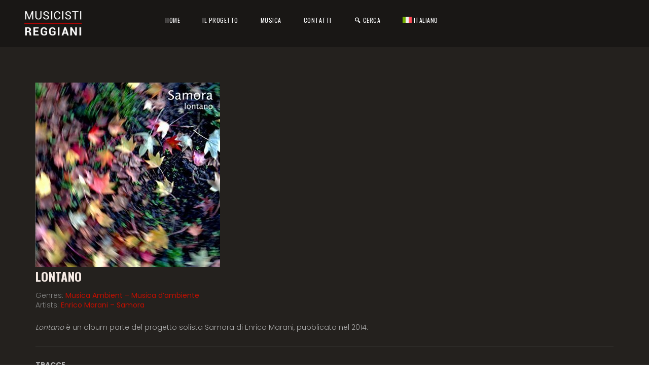

--- FILE ---
content_type: text/html; charset=UTF-8
request_url: https://www.musicistireggiani.it/album/lontano/
body_size: 16517
content:
<!DOCTYPE html>
<html lang="it-IT">
<head>
    <meta charset="UTF-8" />
    <meta http-equiv="X-UA-Compatible" content="IE=edge">
    <meta name="viewport" content="width=device-width, initial-scale=1">
    <meta name="description" content="Archivio musicale della Biblioteca Ospizio" />
    <title>Lontano &#8211; Musicisti Reggiani</title>
<meta name='robots' content='max-image-preview:large' />
<link rel="alternate" hreflang="it" href="https://www.musicistireggiani.it/album/lontano/" />
<link rel="alternate" hreflang="en" href="https://www.musicistireggiani.it/en/album/lontano/" />
<link rel="alternate" hreflang="x-default" href="https://www.musicistireggiani.it/album/lontano/" />
<script id="cookieyes" type="text/javascript" src="https://cdn-cookieyes.com/client_data/75e9b87c460b622dd637960f/script.js"></script><link rel='dns-prefetch' href='//fonts.googleapis.com' />
<link rel="alternate" type="application/rss+xml" title="Musicisti Reggiani &raquo; Feed" href="https://www.musicistireggiani.it/feed/" />
<link rel="alternate" type="application/rss+xml" title="Musicisti Reggiani &raquo; Feed dei commenti" href="https://www.musicistireggiani.it/comments/feed/" />
<link rel="alternate" type="text/calendar" title="Musicisti Reggiani &raquo; iCal Feed" href="https://www.musicistireggiani.it/events/?ical=1" />
<link rel="alternate" type="application/rss+xml" title="Musicisti Reggiani &raquo; Lontano Feed dei commenti" href="https://www.musicistireggiani.it/album/lontano/feed/" />
<script type="text/javascript">
window._wpemojiSettings = {"baseUrl":"https:\/\/s.w.org\/images\/core\/emoji\/14.0.0\/72x72\/","ext":".png","svgUrl":"https:\/\/s.w.org\/images\/core\/emoji\/14.0.0\/svg\/","svgExt":".svg","source":{"concatemoji":"https:\/\/www.musicistireggiani.it\/wp-includes\/js\/wp-emoji-release.min.js?ver=6.3.7"}};
/*! This file is auto-generated */
!function(i,n){var o,s,e;function c(e){try{var t={supportTests:e,timestamp:(new Date).valueOf()};sessionStorage.setItem(o,JSON.stringify(t))}catch(e){}}function p(e,t,n){e.clearRect(0,0,e.canvas.width,e.canvas.height),e.fillText(t,0,0);var t=new Uint32Array(e.getImageData(0,0,e.canvas.width,e.canvas.height).data),r=(e.clearRect(0,0,e.canvas.width,e.canvas.height),e.fillText(n,0,0),new Uint32Array(e.getImageData(0,0,e.canvas.width,e.canvas.height).data));return t.every(function(e,t){return e===r[t]})}function u(e,t,n){switch(t){case"flag":return n(e,"\ud83c\udff3\ufe0f\u200d\u26a7\ufe0f","\ud83c\udff3\ufe0f\u200b\u26a7\ufe0f")?!1:!n(e,"\ud83c\uddfa\ud83c\uddf3","\ud83c\uddfa\u200b\ud83c\uddf3")&&!n(e,"\ud83c\udff4\udb40\udc67\udb40\udc62\udb40\udc65\udb40\udc6e\udb40\udc67\udb40\udc7f","\ud83c\udff4\u200b\udb40\udc67\u200b\udb40\udc62\u200b\udb40\udc65\u200b\udb40\udc6e\u200b\udb40\udc67\u200b\udb40\udc7f");case"emoji":return!n(e,"\ud83e\udef1\ud83c\udffb\u200d\ud83e\udef2\ud83c\udfff","\ud83e\udef1\ud83c\udffb\u200b\ud83e\udef2\ud83c\udfff")}return!1}function f(e,t,n){var r="undefined"!=typeof WorkerGlobalScope&&self instanceof WorkerGlobalScope?new OffscreenCanvas(300,150):i.createElement("canvas"),a=r.getContext("2d",{willReadFrequently:!0}),o=(a.textBaseline="top",a.font="600 32px Arial",{});return e.forEach(function(e){o[e]=t(a,e,n)}),o}function t(e){var t=i.createElement("script");t.src=e,t.defer=!0,i.head.appendChild(t)}"undefined"!=typeof Promise&&(o="wpEmojiSettingsSupports",s=["flag","emoji"],n.supports={everything:!0,everythingExceptFlag:!0},e=new Promise(function(e){i.addEventListener("DOMContentLoaded",e,{once:!0})}),new Promise(function(t){var n=function(){try{var e=JSON.parse(sessionStorage.getItem(o));if("object"==typeof e&&"number"==typeof e.timestamp&&(new Date).valueOf()<e.timestamp+604800&&"object"==typeof e.supportTests)return e.supportTests}catch(e){}return null}();if(!n){if("undefined"!=typeof Worker&&"undefined"!=typeof OffscreenCanvas&&"undefined"!=typeof URL&&URL.createObjectURL&&"undefined"!=typeof Blob)try{var e="postMessage("+f.toString()+"("+[JSON.stringify(s),u.toString(),p.toString()].join(",")+"));",r=new Blob([e],{type:"text/javascript"}),a=new Worker(URL.createObjectURL(r),{name:"wpTestEmojiSupports"});return void(a.onmessage=function(e){c(n=e.data),a.terminate(),t(n)})}catch(e){}c(n=f(s,u,p))}t(n)}).then(function(e){for(var t in e)n.supports[t]=e[t],n.supports.everything=n.supports.everything&&n.supports[t],"flag"!==t&&(n.supports.everythingExceptFlag=n.supports.everythingExceptFlag&&n.supports[t]);n.supports.everythingExceptFlag=n.supports.everythingExceptFlag&&!n.supports.flag,n.DOMReady=!1,n.readyCallback=function(){n.DOMReady=!0}}).then(function(){return e}).then(function(){var e;n.supports.everything||(n.readyCallback(),(e=n.source||{}).concatemoji?t(e.concatemoji):e.wpemoji&&e.twemoji&&(t(e.twemoji),t(e.wpemoji)))}))}((window,document),window._wpemojiSettings);
</script>
<style type="text/css">
img.wp-smiley,
img.emoji {
	display: inline !important;
	border: none !important;
	box-shadow: none !important;
	height: 1em !important;
	width: 1em !important;
	margin: 0 0.07em !important;
	vertical-align: -0.1em !important;
	background: none !important;
	padding: 0 !important;
}
</style>
	<link rel='stylesheet' id='dashicons-css' href='https://www.musicistireggiani.it/wp-includes/css/dashicons.min.css?ver=6.3.7' type='text/css' media='all' />
<link rel='stylesheet' id='menu-icons-extra-css' href='https://www.musicistireggiani.it/wp-content/plugins/menu-icons/css/extra.min.css?ver=0.13.20' type='text/css' media='all' />
<link rel='stylesheet' id='wp-block-library-css' href='https://www.musicistireggiani.it/wp-includes/css/dist/block-library/style.min.css?ver=6.3.7' type='text/css' media='all' />
<link rel='stylesheet' id='wpzoom-social-icons-block-style-css' href='https://www.musicistireggiani.it/wp-content/plugins/social-icons-widget-by-wpzoom/block/dist/style-wpzoom-social-icons.css?ver=4.5.3' type='text/css' media='all' />
<style id='classic-theme-styles-inline-css' type='text/css'>
/*! This file is auto-generated */
.wp-block-button__link{color:#fff;background-color:#32373c;border-radius:9999px;box-shadow:none;text-decoration:none;padding:calc(.667em + 2px) calc(1.333em + 2px);font-size:1.125em}.wp-block-file__button{background:#32373c;color:#fff;text-decoration:none}
</style>
<style id='global-styles-inline-css' type='text/css'>
body{--wp--preset--color--black: #000000;--wp--preset--color--cyan-bluish-gray: #abb8c3;--wp--preset--color--white: #ffffff;--wp--preset--color--pale-pink: #f78da7;--wp--preset--color--vivid-red: #cf2e2e;--wp--preset--color--luminous-vivid-orange: #ff6900;--wp--preset--color--luminous-vivid-amber: #fcb900;--wp--preset--color--light-green-cyan: #7bdcb5;--wp--preset--color--vivid-green-cyan: #00d084;--wp--preset--color--pale-cyan-blue: #8ed1fc;--wp--preset--color--vivid-cyan-blue: #0693e3;--wp--preset--color--vivid-purple: #9b51e0;--wp--preset--gradient--vivid-cyan-blue-to-vivid-purple: linear-gradient(135deg,rgba(6,147,227,1) 0%,rgb(155,81,224) 100%);--wp--preset--gradient--light-green-cyan-to-vivid-green-cyan: linear-gradient(135deg,rgb(122,220,180) 0%,rgb(0,208,130) 100%);--wp--preset--gradient--luminous-vivid-amber-to-luminous-vivid-orange: linear-gradient(135deg,rgba(252,185,0,1) 0%,rgba(255,105,0,1) 100%);--wp--preset--gradient--luminous-vivid-orange-to-vivid-red: linear-gradient(135deg,rgba(255,105,0,1) 0%,rgb(207,46,46) 100%);--wp--preset--gradient--very-light-gray-to-cyan-bluish-gray: linear-gradient(135deg,rgb(238,238,238) 0%,rgb(169,184,195) 100%);--wp--preset--gradient--cool-to-warm-spectrum: linear-gradient(135deg,rgb(74,234,220) 0%,rgb(151,120,209) 20%,rgb(207,42,186) 40%,rgb(238,44,130) 60%,rgb(251,105,98) 80%,rgb(254,248,76) 100%);--wp--preset--gradient--blush-light-purple: linear-gradient(135deg,rgb(255,206,236) 0%,rgb(152,150,240) 100%);--wp--preset--gradient--blush-bordeaux: linear-gradient(135deg,rgb(254,205,165) 0%,rgb(254,45,45) 50%,rgb(107,0,62) 100%);--wp--preset--gradient--luminous-dusk: linear-gradient(135deg,rgb(255,203,112) 0%,rgb(199,81,192) 50%,rgb(65,88,208) 100%);--wp--preset--gradient--pale-ocean: linear-gradient(135deg,rgb(255,245,203) 0%,rgb(182,227,212) 50%,rgb(51,167,181) 100%);--wp--preset--gradient--electric-grass: linear-gradient(135deg,rgb(202,248,128) 0%,rgb(113,206,126) 100%);--wp--preset--gradient--midnight: linear-gradient(135deg,rgb(2,3,129) 0%,rgb(40,116,252) 100%);--wp--preset--font-size--small: 13px;--wp--preset--font-size--medium: 20px;--wp--preset--font-size--large: 36px;--wp--preset--font-size--x-large: 42px;--wp--preset--spacing--20: 0.44rem;--wp--preset--spacing--30: 0.67rem;--wp--preset--spacing--40: 1rem;--wp--preset--spacing--50: 1.5rem;--wp--preset--spacing--60: 2.25rem;--wp--preset--spacing--70: 3.38rem;--wp--preset--spacing--80: 5.06rem;--wp--preset--shadow--natural: 6px 6px 9px rgba(0, 0, 0, 0.2);--wp--preset--shadow--deep: 12px 12px 50px rgba(0, 0, 0, 0.4);--wp--preset--shadow--sharp: 6px 6px 0px rgba(0, 0, 0, 0.2);--wp--preset--shadow--outlined: 6px 6px 0px -3px rgba(255, 255, 255, 1), 6px 6px rgba(0, 0, 0, 1);--wp--preset--shadow--crisp: 6px 6px 0px rgba(0, 0, 0, 1);}:where(.is-layout-flex){gap: 0.5em;}:where(.is-layout-grid){gap: 0.5em;}body .is-layout-flow > .alignleft{float: left;margin-inline-start: 0;margin-inline-end: 2em;}body .is-layout-flow > .alignright{float: right;margin-inline-start: 2em;margin-inline-end: 0;}body .is-layout-flow > .aligncenter{margin-left: auto !important;margin-right: auto !important;}body .is-layout-constrained > .alignleft{float: left;margin-inline-start: 0;margin-inline-end: 2em;}body .is-layout-constrained > .alignright{float: right;margin-inline-start: 2em;margin-inline-end: 0;}body .is-layout-constrained > .aligncenter{margin-left: auto !important;margin-right: auto !important;}body .is-layout-constrained > :where(:not(.alignleft):not(.alignright):not(.alignfull)){max-width: var(--wp--style--global--content-size);margin-left: auto !important;margin-right: auto !important;}body .is-layout-constrained > .alignwide{max-width: var(--wp--style--global--wide-size);}body .is-layout-flex{display: flex;}body .is-layout-flex{flex-wrap: wrap;align-items: center;}body .is-layout-flex > *{margin: 0;}body .is-layout-grid{display: grid;}body .is-layout-grid > *{margin: 0;}:where(.wp-block-columns.is-layout-flex){gap: 2em;}:where(.wp-block-columns.is-layout-grid){gap: 2em;}:where(.wp-block-post-template.is-layout-flex){gap: 1.25em;}:where(.wp-block-post-template.is-layout-grid){gap: 1.25em;}.has-black-color{color: var(--wp--preset--color--black) !important;}.has-cyan-bluish-gray-color{color: var(--wp--preset--color--cyan-bluish-gray) !important;}.has-white-color{color: var(--wp--preset--color--white) !important;}.has-pale-pink-color{color: var(--wp--preset--color--pale-pink) !important;}.has-vivid-red-color{color: var(--wp--preset--color--vivid-red) !important;}.has-luminous-vivid-orange-color{color: var(--wp--preset--color--luminous-vivid-orange) !important;}.has-luminous-vivid-amber-color{color: var(--wp--preset--color--luminous-vivid-amber) !important;}.has-light-green-cyan-color{color: var(--wp--preset--color--light-green-cyan) !important;}.has-vivid-green-cyan-color{color: var(--wp--preset--color--vivid-green-cyan) !important;}.has-pale-cyan-blue-color{color: var(--wp--preset--color--pale-cyan-blue) !important;}.has-vivid-cyan-blue-color{color: var(--wp--preset--color--vivid-cyan-blue) !important;}.has-vivid-purple-color{color: var(--wp--preset--color--vivid-purple) !important;}.has-black-background-color{background-color: var(--wp--preset--color--black) !important;}.has-cyan-bluish-gray-background-color{background-color: var(--wp--preset--color--cyan-bluish-gray) !important;}.has-white-background-color{background-color: var(--wp--preset--color--white) !important;}.has-pale-pink-background-color{background-color: var(--wp--preset--color--pale-pink) !important;}.has-vivid-red-background-color{background-color: var(--wp--preset--color--vivid-red) !important;}.has-luminous-vivid-orange-background-color{background-color: var(--wp--preset--color--luminous-vivid-orange) !important;}.has-luminous-vivid-amber-background-color{background-color: var(--wp--preset--color--luminous-vivid-amber) !important;}.has-light-green-cyan-background-color{background-color: var(--wp--preset--color--light-green-cyan) !important;}.has-vivid-green-cyan-background-color{background-color: var(--wp--preset--color--vivid-green-cyan) !important;}.has-pale-cyan-blue-background-color{background-color: var(--wp--preset--color--pale-cyan-blue) !important;}.has-vivid-cyan-blue-background-color{background-color: var(--wp--preset--color--vivid-cyan-blue) !important;}.has-vivid-purple-background-color{background-color: var(--wp--preset--color--vivid-purple) !important;}.has-black-border-color{border-color: var(--wp--preset--color--black) !important;}.has-cyan-bluish-gray-border-color{border-color: var(--wp--preset--color--cyan-bluish-gray) !important;}.has-white-border-color{border-color: var(--wp--preset--color--white) !important;}.has-pale-pink-border-color{border-color: var(--wp--preset--color--pale-pink) !important;}.has-vivid-red-border-color{border-color: var(--wp--preset--color--vivid-red) !important;}.has-luminous-vivid-orange-border-color{border-color: var(--wp--preset--color--luminous-vivid-orange) !important;}.has-luminous-vivid-amber-border-color{border-color: var(--wp--preset--color--luminous-vivid-amber) !important;}.has-light-green-cyan-border-color{border-color: var(--wp--preset--color--light-green-cyan) !important;}.has-vivid-green-cyan-border-color{border-color: var(--wp--preset--color--vivid-green-cyan) !important;}.has-pale-cyan-blue-border-color{border-color: var(--wp--preset--color--pale-cyan-blue) !important;}.has-vivid-cyan-blue-border-color{border-color: var(--wp--preset--color--vivid-cyan-blue) !important;}.has-vivid-purple-border-color{border-color: var(--wp--preset--color--vivid-purple) !important;}.has-vivid-cyan-blue-to-vivid-purple-gradient-background{background: var(--wp--preset--gradient--vivid-cyan-blue-to-vivid-purple) !important;}.has-light-green-cyan-to-vivid-green-cyan-gradient-background{background: var(--wp--preset--gradient--light-green-cyan-to-vivid-green-cyan) !important;}.has-luminous-vivid-amber-to-luminous-vivid-orange-gradient-background{background: var(--wp--preset--gradient--luminous-vivid-amber-to-luminous-vivid-orange) !important;}.has-luminous-vivid-orange-to-vivid-red-gradient-background{background: var(--wp--preset--gradient--luminous-vivid-orange-to-vivid-red) !important;}.has-very-light-gray-to-cyan-bluish-gray-gradient-background{background: var(--wp--preset--gradient--very-light-gray-to-cyan-bluish-gray) !important;}.has-cool-to-warm-spectrum-gradient-background{background: var(--wp--preset--gradient--cool-to-warm-spectrum) !important;}.has-blush-light-purple-gradient-background{background: var(--wp--preset--gradient--blush-light-purple) !important;}.has-blush-bordeaux-gradient-background{background: var(--wp--preset--gradient--blush-bordeaux) !important;}.has-luminous-dusk-gradient-background{background: var(--wp--preset--gradient--luminous-dusk) !important;}.has-pale-ocean-gradient-background{background: var(--wp--preset--gradient--pale-ocean) !important;}.has-electric-grass-gradient-background{background: var(--wp--preset--gradient--electric-grass) !important;}.has-midnight-gradient-background{background: var(--wp--preset--gradient--midnight) !important;}.has-small-font-size{font-size: var(--wp--preset--font-size--small) !important;}.has-medium-font-size{font-size: var(--wp--preset--font-size--medium) !important;}.has-large-font-size{font-size: var(--wp--preset--font-size--large) !important;}.has-x-large-font-size{font-size: var(--wp--preset--font-size--x-large) !important;}
.wp-block-navigation a:where(:not(.wp-element-button)){color: inherit;}
:where(.wp-block-post-template.is-layout-flex){gap: 1.25em;}:where(.wp-block-post-template.is-layout-grid){gap: 1.25em;}
:where(.wp-block-columns.is-layout-flex){gap: 2em;}:where(.wp-block-columns.is-layout-grid){gap: 2em;}
.wp-block-pullquote{font-size: 1.5em;line-height: 1.6;}
</style>
<link rel='stylesheet' id='contact-form-7-css' href='https://www.musicistireggiani.it/wp-content/plugins/contact-form-7/includes/css/styles.css?ver=5.9.8' type='text/css' media='all' />
<link rel='stylesheet' id='music_press_member_style-css' href='https://www.musicistireggiani.it/wp-content/plugins/music-press-member/assets/front/css/user-profile.css?ver=6.3.7' type='text/css' media='all' />
<link rel='stylesheet' id='music_press_member_edit_style-css' href='https://www.musicistireggiani.it/wp-content/plugins/music-press-member/assets/front/css/music-press-member-edit.css?ver=6.3.7' type='text/css' media='all' />
<link rel='stylesheet' id='tooltipster.bundle.min-css' href='https://www.musicistireggiani.it/wp-content/plugins/music-press-member/assets/front/css/tooltipster.bundle.min.css?ver=6.3.7' type='text/css' media='all' />
<link rel='stylesheet' id='font-awesome-v4shim-css' href='https://www.musicistireggiani.it/wp-content/plugins/types/vendor/toolset/toolset-common/res/lib/font-awesome/css/v4-shims.css?ver=5.13.0' type='text/css' media='screen' />
<link rel='stylesheet' id='font-awesome-css' href='https://www.musicistireggiani.it/wp-content/plugins/types/vendor/toolset/toolset-common/res/lib/font-awesome/css/all.css?ver=5.13.0' type='text/css' media='screen' />
<link rel='stylesheet' id='jquery-ui-css' href='https://www.musicistireggiani.it/wp-content/plugins/music-press-member/assets/global/css/jquery-ui.css?ver=6.3.7' type='text/css' media='all' />
<link rel='stylesheet' id='music-press-PRESS-css' href='https://www.musicistireggiani.it/wp-content/plugins/music-press-pro/assets/css/music_press.css?ver=6.3.7' type='text/css' media='all' />
<link rel='stylesheet' id='music-press-widgets-css' href='https://www.musicistireggiani.it/wp-content/plugins/music-press-pro/assets/css/widgets.css?ver=6.3.7' type='text/css' media='all' />
<link rel='stylesheet' id='rs-plugin-settings-css' href='https://www.musicistireggiani.it/wp-content/plugins/revslider/public/assets/css/settings.css?ver=5.4.7.4' type='text/css' media='all' />
<style id='rs-plugin-settings-inline-css' type='text/css'>
#rs-demo-id {}
</style>
<link rel='stylesheet' id='wpml-legacy-horizontal-list-0-css' href='https://www.musicistireggiani.it/wp-content/plugins/sitepress-multilingual-cms/templates/language-switchers/legacy-list-horizontal/style.min.css?ver=1' type='text/css' media='all' />
<style id='wpml-legacy-horizontal-list-0-inline-css' type='text/css'>
.wpml-ls-statics-footer a, .wpml-ls-statics-footer .wpml-ls-sub-menu a, .wpml-ls-statics-footer .wpml-ls-sub-menu a:link, .wpml-ls-statics-footer li:not(.wpml-ls-current-language) .wpml-ls-link, .wpml-ls-statics-footer li:not(.wpml-ls-current-language) .wpml-ls-link:link {color:#444444;background-color:#ffffff;}.wpml-ls-statics-footer a, .wpml-ls-statics-footer .wpml-ls-sub-menu a:hover,.wpml-ls-statics-footer .wpml-ls-sub-menu a:focus, .wpml-ls-statics-footer .wpml-ls-sub-menu a:link:hover, .wpml-ls-statics-footer .wpml-ls-sub-menu a:link:focus {color:#000000;background-color:#eeeeee;}.wpml-ls-statics-footer .wpml-ls-current-language > a {color:#444444;background-color:#ffffff;}.wpml-ls-statics-footer .wpml-ls-current-language:hover>a, .wpml-ls-statics-footer .wpml-ls-current-language>a:focus {color:#000000;background-color:#eeeeee;}
</style>
<link rel='stylesheet' id='wpml-menu-item-0-css' href='https://www.musicistireggiani.it/wp-content/plugins/sitepress-multilingual-cms/templates/language-switchers/menu-item/style.min.css?ver=1' type='text/css' media='all' />
<link rel='stylesheet' id='wpdreams-asl-basic-css' href='https://www.musicistireggiani.it/wp-content/plugins/ajax-search-lite/css/style.basic.css?ver=4.13.4' type='text/css' media='all' />
<style id='wpdreams-asl-basic-inline-css' type='text/css'>

					div[id*='ajaxsearchlitesettings'].searchsettings .asl_option_inner label {
						font-size: 0px !important;
						color: rgba(0, 0, 0, 0);
					}
					div[id*='ajaxsearchlitesettings'].searchsettings .asl_option_inner label:after {
						font-size: 11px !important;
						position: absolute;
						top: 0;
						left: 0;
						z-index: 1;
					}
					.asl_w_container {
						width: 100%;
						margin: 0px 0px 0px 0px;
						min-width: 200px;
					}
					div[id*='ajaxsearchlite'].asl_m {
						width: 100%;
					}
					div[id*='ajaxsearchliteres'].wpdreams_asl_results div.resdrg span.highlighted {
						font-weight: bold;
						color: rgba(217, 49, 43, 1);
						background-color: rgba(238, 238, 238, 1);
					}
					div[id*='ajaxsearchliteres'].wpdreams_asl_results .results img.asl_image {
						width: 70px;
						height: 70px;
						object-fit: cover;
					}
					div[id*='ajaxsearchlite'].asl_r .results {
						max-height: none;
					}
					div[id*='ajaxsearchlite'].asl_r {
						position: absolute;
					}
				
						div.asl_r.asl_w.vertical .results .item::after {
							display: block;
							position: absolute;
							bottom: 0;
							content: '';
							height: 1px;
							width: 100%;
							background: #D8D8D8;
						}
						div.asl_r.asl_w.vertical .results .item.asl_last_item::after {
							display: none;
						}
					
</style>
<link rel='stylesheet' id='wpdreams-asl-instance-css' href='https://www.musicistireggiani.it/wp-content/plugins/ajax-search-lite/css/style-simple-red.css?ver=4.13.4' type='text/css' media='all' />
<link rel='stylesheet' id='wpzoom-social-icons-socicon-css' href='https://www.musicistireggiani.it/wp-content/plugins/social-icons-widget-by-wpzoom/assets/css/wpzoom-socicon.css?ver=1764900752' type='text/css' media='all' />
<link rel='stylesheet' id='wpzoom-social-icons-genericons-css' href='https://www.musicistireggiani.it/wp-content/plugins/social-icons-widget-by-wpzoom/assets/css/genericons.css?ver=1764900752' type='text/css' media='all' />
<link rel='stylesheet' id='wpzoom-social-icons-academicons-css' href='https://www.musicistireggiani.it/wp-content/plugins/social-icons-widget-by-wpzoom/assets/css/academicons.min.css?ver=1764900752' type='text/css' media='all' />
<link rel='stylesheet' id='wpzoom-social-icons-font-awesome-3-css' href='https://www.musicistireggiani.it/wp-content/plugins/social-icons-widget-by-wpzoom/assets/css/font-awesome-3.min.css?ver=1764900752' type='text/css' media='all' />
<link rel='stylesheet' id='wpzoom-social-icons-styles-css' href='https://www.musicistireggiani.it/wp-content/plugins/social-icons-widget-by-wpzoom/assets/css/wpzoom-social-icons-styles.css?ver=1764900752' type='text/css' media='all' />
<link rel='stylesheet' id='amita-fonts-css' href='https://fonts.googleapis.com/css?family=Poppins%3A300%2C400%2C500%2C600%2C700%7COswald%3A300%2C400%2C500%2C600%2C700&#038;subset=latin%2Clatin-ext' type='text/css' media='all' />
<link rel='stylesheet' id='bootstrap-css' href='https://www.musicistireggiani.it/wp-content/themes/amita/assets/css/bootstrap.min.css?ver=3.3.7' type='text/css' media='all' />
<link rel='stylesheet' id='bebasneue-css' href='https://www.musicistireggiani.it/wp-content/themes/amita/assets/fonts/bebasneue/stylesheet.css?ver=6.3.7' type='text/css' media='all' />
<link rel='stylesheet' id='owl-carousel-css' href='https://www.musicistireggiani.it/wp-content/themes/amita/assets/css/owl.carousel.min.css?ver=2.2.1' type='text/css' media='all' />
<link rel='stylesheet' id='owl-theme-default-css' href='https://www.musicistireggiani.it/wp-content/themes/amita/assets/css/owl.theme.default.min.css?ver=2.2.1' type='text/css' media='all' />
<link rel='stylesheet' id='flexslider-css' href='https://www.musicistireggiani.it/wp-content/plugins/js_composer/assets/lib/bower/flexslider/flexslider.min.css?ver=5.4.7' type='text/css' media='all' />
<link rel='stylesheet' id='amita-main-css' href='https://www.musicistireggiani.it/wp-content/themes/amita/assets/css/style.css?ver=6.3.7' type='text/css' media='all' />
<link rel='stylesheet' id='amita-style-css' href='https://www.musicistireggiani.it/wp-content/themes/amita/style.css?ver=6.3.7' type='text/css' media='all' />
<style id='amita-style-inline-css' type='text/css'>

            .woocommerce form table.shop_table tbody tr.cart_item td a:hover,.woocommerce form table.shop_table tbody tr.cart_item td span.amount,.woocommerce form table.shop_table tbody tr.cart_item td.product-subtotal span.amount,body.wpb-js-composer .vc_tta-color-grey.vc_tta-style-outline .vc_tta-panel.vc_active .vc_tta-panel-title > a, body.wpb-js-composer .vc_tta-color-grey.vc_tta-style-outline .vc_tta-panel .vc_tta-panel-title > a:hover{
                color: #dd3333 !important;
            }
            .tzShop-detail .tz-product-detail .woocommerce-tabs ul.tabs li.active{
                border-top-color: #dd3333 !important;
            }
            .woocommerce form table.shop_table tbody tr td.actions input[name='update_cart']:hover,body.wpb-js-composer .vc_tta-color-white.vc_tta-style-modern .vc_tta-panel.vc_active .vc_tta-panel-title,body.wpb-js-composer .vc_tta-color-white.vc_tta-style-modern .vc_tta-panel .vc_tta-panel-title:hover,.tribe-events-month .tribe-events-button{
                background-color: #dd3333 !important;
            }
            .tz-comments .comment-form textarea:active, .tz-comments .comment-form textarea:focus, .tz-comments .comment-form textarea:hover,.tz-comments .comment-form input:active, .tz-comments .comment-form input:focus, .tz-comments .comment-form input:hover,.tzShop-detail .tz-product-detail .woocommerce-tabs #tab-reviews .woocommerce-Reviews #review_form_wrapper .comment-respond form .comment-form-author input:active, .tzShop-detail .tz-product-detail .woocommerce-tabs #tab-reviews .woocommerce-Reviews #review_form_wrapper .comment-respond form .comment-form-email input:active, .tzShop-detail .tz-product-detail .woocommerce-tabs #tab-reviews .woocommerce-Reviews #review_form_wrapper .comment-respond form .comment-form-author input:focus, .tzShop-detail .tz-product-detail .woocommerce-tabs #tab-reviews .woocommerce-Reviews #review_form_wrapper .comment-respond form .comment-form-email input:focus, .tzShop-detail .tz-product-detail .woocommerce-tabs #tab-reviews .woocommerce-Reviews #review_form_wrapper .comment-respond form .comment-form-author input:hover, .tzShop-detail .tz-product-detail .woocommerce-tabs #tab-reviews .woocommerce-Reviews #review_form_wrapper .comment-respond form .comment-form-email input:hover{
                -webkit-box-shadow: 2px 0 7px rgba(221,51,51,0.9);
                -moz-box-shadow: 2px 0 7px rgba(221,51,51,0.9);
                -ms-box-shadow: 2px 0 7px rgba(221,51,51,0.9);
                -o-box-shadow: 2px 0 7px rgba(221,51,51,0.9);
                box-shadow: 2px 0 7px rgba(221,51,51,0.9);
            }
            .tz-vc-media .tz-filter .tz-fillter-box a:before{
                background-color: rgba(221,51,51,0.5);
            }
            #tribe-events-content-wrapper .tribe-events-list .tribe-events-loop .tz-event-items .tz-content .tribe-events-read-more:before,.tribe-events-day .type-tribe_events .tz-content-day .tribe-events-list-event-description .tribe-events-read-more:before{
                background-color: rgba(221,51,51,0.3);
            }
            .tz-vc-timeline .pagination-timeline .swiper-pagination-bullet:before{
                background-color: rgba(221,51,51,0.1);
            }
            .amita-login-lightbox .content .tab-content input:hover, .amita-login-lightbox .content .tab-content input:active, .amita-login-lightbox .content .tab-content input:focus{
                border-bottom-color: #dd3333 !important;
            }
            .tz-vc-events .events-content .events-item .btn-tickets a:before,
             .tz-vc-upcoming .upcoming-content .event-grid .events-item .btn-tickets a:before{
                background: -webkit-linear-gradient(left, rgba(255, 255, 255, 0) 0%, rgba(221,51,51,0.8) 100%);
                background: linear-gradient(to right, rgba(255, 255, 255, 0) 0%, rgba(221,51,51,0.8) 100%);
            }
            .tz-vc-media .tz-media-container .tz-media-item .tz-inner .two:before, 
            .tz-vc-media .tz-media-container .tz-media-item .tz-inner .two:after,
            .tz-vc-bands-member .tz-bands-slider li .bands-thumbnail:before{
                background: -moz-linear-gradient(top,  rgba(255,255,255,0) 0%, rgba(221,51,51,1) 100%);
                background: -webkit-linear-gradient(top,  rgba(255,255,255,0) 0%,rgba(221,51,51,1) 100%);
                background: linear-gradient(to bottom,  rgba(255,255,255,0) 0%,rgba(221,51,51,1) 100%); 
            }
            .tz-vc-media .tz-media-container .tz-media-item .tz-inner .one:before, 
            .tz-vc-media .tz-media-container .tz-media-item .tz-inner .one:after,
            .tz-vc-bands-member .tz-bands-slider li .bands-thumbnail:after{
                background: -moz-linear-gradient(bottom,  rgba(255,255,255,0) 0%, rgba(221,51,51,1) 100%);
                background: -webkit-linear-gradient(bottom,  rgba(255,255,255,0) 0%,rgba(221,51,51,1) 100%);
                background: linear-gradient(to top,  rgba(255,255,255,0) 0%,rgba(221,51,51,1) 100%); 
            }
            .tz-vc-media .tz-media-container .tz-media-item .tz-inner .four:before, 
            .tz-vc-media .tz-media-container .tz-media-item .tz-inner .four:after,
            .tz-vc-bands-member .tz-bands-slider li .bands-thumbnail a:before{
                background: -moz-linear-gradient(left,  rgba(255,255,255,0) 0%, rgba(221,51,51,1) 100%);
                background: -webkit-linear-gradient(left,  rgba(255,255,255,0) 0%,rgba(221,51,51,1) 100%);
                background: linear-gradient(to right,  rgba(255,255,255,0) 0%,rgba(221,51,51,1) 100%); 
            }
            .tz-vc-media .tz-media-container .tz-media-item .tz-inner .three:before, 
            .tz-vc-media .tz-media-container .tz-media-item .tz-inner .three:after,
            .tz-vc-bands-member .tz-bands-slider li .bands-thumbnail a:after{
                background: -moz-linear-gradient(right,  rgba(255,255,255,0) 0%, rgba(221,51,51,1) 100%);
                background: -webkit-linear-gradient(right,  rgba(255,255,255,0) 0%,rgba(221,51,51,1) 100%);
                background: linear-gradient(to left,  rgba(255,255,255,0) 0%,rgba(221,51,51,1) 100%); 
            }
            .tz-comments .comment-form .form-submit .submit:hover,#tribe-events-content-wrapper #tribe-events-bar form .tribe-bar-filters .tribe-bar-submit input:hover,#tribe-events-content-wrapper .tribe-events-list .tribe-events-button:hover,.woocommerce form table.shop_table tbody tr td.actions .coupon input.button:hover,.woocommerce-checkout .woocommerce .woocomerce-form p .button:hover,.woocommerce-checkout .woocommerce form.checkout_coupon p input.button:hover,.woocommerce-checkout .woocommerce form.checkout #order_review .woocommerce-checkout-payment .place-order input#place_order:hover,.woocommerce-checkout .woocommerce form.checkout #order_review .woocommerce-checkout-payment .place-order input:hover,.tzShop-detail .tz-product-detail .summary form.cart .button:hover,.tzShop-detail .tz-product-detail .woocommerce-tabs #tab-reviews .woocommerce-Reviews #review_form_wrapper .comment-respond form p.form-submit .submit:hover{
                background-color: #b02828;
            }
            .tribe-events-month .tribe-events-button:hover {
                background-color: #b02828 !important;
            }
</style>
<link rel='preload' as='font'  id='wpzoom-social-icons-font-academicons-woff2-css' href='https://www.musicistireggiani.it/wp-content/plugins/social-icons-widget-by-wpzoom/assets/font/academicons.woff2?v=1.9.2'  type='font/woff2' crossorigin />
<link rel='preload' as='font'  id='wpzoom-social-icons-font-fontawesome-3-woff2-css' href='https://www.musicistireggiani.it/wp-content/plugins/social-icons-widget-by-wpzoom/assets/font/fontawesome-webfont.woff2?v=4.7.0'  type='font/woff2' crossorigin />
<link rel='preload' as='font'  id='wpzoom-social-icons-font-genericons-woff-css' href='https://www.musicistireggiani.it/wp-content/plugins/social-icons-widget-by-wpzoom/assets/font/Genericons.woff'  type='font/woff' crossorigin />
<link rel='preload' as='font'  id='wpzoom-social-icons-font-socicon-woff2-css' href='https://www.musicistireggiani.it/wp-content/plugins/social-icons-widget-by-wpzoom/assets/font/socicon.woff2?v=4.5.3'  type='font/woff2' crossorigin />
<script type='text/javascript' src='https://www.musicistireggiani.it/wp-includes/js/jquery/jquery.min.js?ver=3.7.0' id='jquery-core-js'></script>
<script type='text/javascript' src='https://www.musicistireggiani.it/wp-includes/js/jquery/jquery-migrate.min.js?ver=3.4.1' id='jquery-migrate-js'></script>
<script type='text/javascript' id='wpml-cookie-js-extra'>
/* <![CDATA[ */
var wpml_cookies = {"wp-wpml_current_language":{"value":"it","expires":1,"path":"\/"}};
var wpml_cookies = {"wp-wpml_current_language":{"value":"it","expires":1,"path":"\/"}};
/* ]]> */
</script>
<script type='text/javascript' src='https://www.musicistireggiani.it/wp-content/plugins/sitepress-multilingual-cms/res/js/cookies/language-cookie.js?ver=4.6.4' id='wpml-cookie-js'></script>
<script type='text/javascript' id='music_press_member_front_js-js-extra'>
/* <![CDATA[ */
var music_press_member_ajax = {"music_press_member_ajaxurl":"https:\/\/www.musicistireggiani.it\/wp-admin\/admin-ajax.php"};
/* ]]> */
</script>
<script type='text/javascript' src='https://www.musicistireggiani.it/wp-content/plugins/music-press-member/assets/front/js/scripts.js?ver=6.3.7' id='music_press_member_front_js-js'></script>
<script type='text/javascript' src='https://www.musicistireggiani.it/wp-content/plugins/music-press-member/assets/front/js/tooltipster.bundle.min.js?ver=6.3.7' id='tooltipster.bundle.min-js'></script>
<script type='text/javascript' src='https://www.musicistireggiani.it/wp-includes/js/plupload/moxie.min.js?ver=1.3.5' id='moxiejs-js'></script>
<script type='text/javascript' src='https://www.musicistireggiani.it/wp-includes/js/plupload/plupload.min.js?ver=2.1.9' id='plupload-js'></script>
<script type='text/javascript' src='https://www.musicistireggiani.it/wp-content/plugins/revslider/public/assets/js/jquery.themepunch.tools.min.js?ver=5.4.7.4' id='tp-tools-js'></script>
<script type='text/javascript' src='https://www.musicistireggiani.it/wp-content/plugins/revslider/public/assets/js/jquery.themepunch.revolution.min.js?ver=5.4.7.4' id='revmin-js'></script>
<link rel="https://api.w.org/" href="https://www.musicistireggiani.it/wp-json/" /><link rel="EditURI" type="application/rsd+xml" title="RSD" href="https://www.musicistireggiani.it/xmlrpc.php?rsd" />
<meta name="generator" content="WordPress 6.3.7" />
<link rel="canonical" href="https://www.musicistireggiani.it/album/lontano/" />
<link rel='shortlink' href='https://www.musicistireggiani.it/?p=4078' />
<link rel="alternate" type="application/json+oembed" href="https://www.musicistireggiani.it/wp-json/oembed/1.0/embed?url=https%3A%2F%2Fwww.musicistireggiani.it%2Falbum%2Flontano%2F" />
<link rel="alternate" type="text/xml+oembed" href="https://www.musicistireggiani.it/wp-json/oembed/1.0/embed?url=https%3A%2F%2Fwww.musicistireggiani.it%2Falbum%2Flontano%2F&#038;format=xml" />
<meta name="generator" content="Redux 4.5.10" /><meta name="generator" content="WPML ver:4.6.4 stt:1,27;" />
    <script type="text/javascript">
        var imgpluspath = "https://www.musicistireggiani.it/wp-content/plugins/tz-plus-gallery-pro/";
    </script>
<meta name="tec-api-version" content="v1"><meta name="tec-api-origin" content="https://www.musicistireggiani.it"><link rel="alternate" href="https://www.musicistireggiani.it/wp-json/tribe/events/v1/" />				<link rel="preconnect" href="https://fonts.gstatic.com" crossorigin />
				<link rel="preload" as="style" href="//fonts.googleapis.com/css?family=Open+Sans&display=swap" />
								<link rel="stylesheet" href="//fonts.googleapis.com/css?family=Open+Sans&display=swap" media="all" />
				<meta name="generator" content="Powered by WPBakery Page Builder - drag and drop page builder for WordPress."/>
<!--[if lte IE 9]><link rel="stylesheet" type="text/css" href="https://www.musicistireggiani.it/wp-content/plugins/js_composer/assets/css/vc_lte_ie9.min.css" media="screen"><![endif]--><meta name="generator" content="Powered by Slider Revolution 5.4.7.4 - responsive, Mobile-Friendly Slider Plugin for WordPress with comfortable drag and drop interface." />
<script type="text/javascript">function setREVStartSize(e){									
						try{ e.c=jQuery(e.c);var i=jQuery(window).width(),t=9999,r=0,n=0,l=0,f=0,s=0,h=0;
							if(e.responsiveLevels&&(jQuery.each(e.responsiveLevels,function(e,f){f>i&&(t=r=f,l=e),i>f&&f>r&&(r=f,n=e)}),t>r&&(l=n)),f=e.gridheight[l]||e.gridheight[0]||e.gridheight,s=e.gridwidth[l]||e.gridwidth[0]||e.gridwidth,h=i/s,h=h>1?1:h,f=Math.round(h*f),"fullscreen"==e.sliderLayout){var u=(e.c.width(),jQuery(window).height());if(void 0!=e.fullScreenOffsetContainer){var c=e.fullScreenOffsetContainer.split(",");if (c) jQuery.each(c,function(e,i){u=jQuery(i).length>0?u-jQuery(i).outerHeight(!0):u}),e.fullScreenOffset.split("%").length>1&&void 0!=e.fullScreenOffset&&e.fullScreenOffset.length>0?u-=jQuery(window).height()*parseInt(e.fullScreenOffset,0)/100:void 0!=e.fullScreenOffset&&e.fullScreenOffset.length>0&&(u-=parseInt(e.fullScreenOffset,0))}f=u}else void 0!=e.minHeight&&f<e.minHeight&&(f=e.minHeight);e.c.closest(".rev_slider_wrapper").css({height:f})					
						}catch(d){console.log("Failure at Presize of Slider:"+d)}						
					};</script>
		<style type="text/css" id="wp-custom-css">
			.tz-header .tz-header-logo img {
    max-height: 70px;
}

.tz-header .tz-header-logo {
    display: inline-block;
    padding: 14px 0;
}

.tz-album-detail .mp-single.album .mp-info a {
    color: #c10f00;
}

.acceptance-privacy .wpcf7-list-item {
	margin-left: 0;
}
.acceptance-privacy input[type=checkbox] {
	width: 10px;
	display: inline;
	vertical-align: middle;
	margin-left: 0;
	margin-right: 5px;
}
.acceptance-privacy .wpcf7-list-item-label {
	font-size: 10px;
	vertical-align: middle;
}

.wpcf7-form .iubenda-ibadge {
	margin-bottom: 20px;
}

		</style>
		<style id="amita_options-dynamic-css" title="dynamic-css" class="redux-options-output">a{color:#f75e38;}body .tz-single .tz-post-single-item .tz-post-cat-tag a:hover,body .tz-sidebar .widget.widget_tag_cloud .tag-cloud-link:hover,body .tz-blog .tz-post-item .tz-post-content .tz-post-excerpt .tz-readmore:hover,body .navigation .nav-links .page-numbers:hover,body .navigation .nav-links .page-numbers.current,body .page-links a:hover,body .page-links > .page-number,body .site-error-btn a:hover,body .tz-vc-media .tz-filter .tz-fillter-box a:hover,body .tz-vc-media .tz-filter .tz-fillter-box a.selected,body .btn.btn-light:hover,body input[type="submit"].btn-light:hover,body .woocommerce form table.shop_table tbody tr td.actions .coupon input.button,body .tz-vc-upcoming .upcoming-content .events-item .btn-tickets a:hover,body .tz-vc-events .events-content .events-item .btn-tickets a:hover,body #tribe-events-content-wrapper #tribe-events-bar form .tribe-bar-filters .tribe-bar-submit input,body #tribe-events-content-wrapper .tribe-events-list .tribe-events-loop .tz-event-items .tz-content .tribe-events-read-more:hover,body .tz-album-detail .music-album .tz-music-info .sale-album a:hover,body .tzShop-detail .tz-product-detail .summary .product_meta span a:hover,body .tribe-events-day .type-tribe_events .tz-content-day .tribe-events-list-event-description .tribe-events-read-more:hover,body #tribe-events-content-wrapper .tribe-events-list #tribe-events-footer .tribe-events-sub-nav li a:hover,body.woocommerce-checkout .woocommerce form.checkout #order_review .woocommerce-checkout-payment .place-order input#place_order,body .tz-blog .tz-post-item .tz-post-content .tz-post-excerpt .tz-readmore span.overlay,body .tz-sidebar .widget.widget_price_filter form .price_slider_wrapper .price_slider_amount .button:hover,body .woocommerce form table.shop_table tbody tr td.actions input:hover,body .tz-album-detail .sale-album a:hover,body.woocommerce-checkout .woocommerce form.checkout #order_review .woocommerce-checkout-payment .place-order input#place_order:hover,body .woocommerce form table.shop_table tbody tr td.actions .coupon input.button:hover,body .tz-sidebar .widget h2.widget-title:after,body .tz-comments .comment-form .form-submit .submit,body .tz-post-gallery .tz-slide-thum .tz-post-carousel .flex-direction-nav a:hover,body .site-error-btn a:hover,body .tz-page-content #bbpress-forums .bbp-topics .bbp-header,body .tz-page-content #bbpress-forums .bbp-replies .bbp-header,.tzShop-wrap .tz-product ul.products .tzShop-item span.onsale,.tz-sidebar .widget.widget_price_filter form .price_slider_wrapper .price_slider .ui-slider-range,.tzShop-wrap .tz-product ul.products .tzShop-item a.button:before, .tzShop-wrap .tz-product ul.products .tzShop-item .added_to_cart:before,.tzShop-detail .tz-product-detail span.onsale,.tzShop-detail .tz-product-detail .summary form.cart .button,.related h2:after,.related ul.products .tzShop-item span.onsale,.tzShop-detail .tz-product-detail .woocommerce-tabs #tab-reviews .woocommerce-Reviews #review_form_wrapper .comment-respond form p.form-submit .submit,.tzShop-detail .tz-product-detail .woocommerce-message a.button,.woocommerce .cart-collaterals .cart_totals .wc-proceed-to-checkout a,body.wpb-js-composer .vc_tta.vc_tta-accordion.vc_tta-color-white.vc_tta-style-classic .vc_tta-panel.vc_active .vc_tta-panel-title > a:before, body.wpb-js-composer .vc_tta.vc_tta-accordion.vc_tta-color-white.vc_tta-style-classic .vc_tta-panel .vc_tta-panel-title > a:hover:before,body.wpb-js-composer .vc_tta-color-grey.vc_tta-style-classic .vc_tta-tab > a span:after,.tz-genre .music-content h2:after,.tz-single-music .song-other h2:after,.tz-comments .comments-title:after,.mp_playlist .jp-playlist ul li .jp-playlist-item > span:before, .mp_playlist .jp-playlist ul li .jp-playlist-item > span:after,.mp_playlist .jp-playlist ul li .jp-playlist-item > span span:before, .mp_playlist .jp-playlist ul li .jp-playlist-item > span span:after,.tz-vc-albums .albums-playlist .mp_playlist .jp-playlist ul::-webkit-scrollbar-thumb,.mp_playlist .jp-playlist ul::-webkit-scrollbar-thumb,.tz-album-detail .other-album h2:after,.tz-comments .comments-title:after,.tz-comments .comment-reply-title:after,.tribe-events-meta-group h3.tribe-events-single-section-title,.tz-vc-upcoming .events-content .events-item .date span,.tz-vc-events .events-content .events-item .date span,.tz-vc-events .events-content .tab-head ul li a:before,.tribe-events-month table.tribe-events-calendar thead tr th,.tz-single-artist .tz-artist .artist-social a:hover,.tz-single-band .tz-band .band-social a:hover,.tz-vc-heading .content h3.title:after,.tz-vc-timeline .pagination-timeline .swiper-pagination-bullet.hover:after, .tz-vc-timeline .pagination-timeline .swiper-pagination-bullet.swiper-pagination-bullet-active:after,.tz-vc-latest-news .swiper-container .swiper-wrapper .swiper-slide .tz-description h3:after,.tz-vc-latest-news .swiper-scrollbar .swiper-scrollbar-drag,.tz-vc-events .events-heading h3:after,.tz-vc-video .tz-thumb .tz-vc-video-button span,.amita-login-lightbox .content .tab-content .login-submit input,.amita-login-lightbox .content .tab-content .login-remember input[type="checkbox"]:checked + label:before,.amita-login-lightbox .content .tab-content .login-remember input[type="checkbox"]:checked + label:hover:before,.amita-login-lightbox .content .tab-content .wp-social-login-provider-list a:hover:before,.tz-header .tz-header-menu nav ul.navbar-nav li .sub-menu li a:hover,.tz-header .tz-header-menu .tz-icon-cart .count,.amita-login-lightbox .content .tab-content input.btn-register,.amita-login-lightbox .content ul li a:before,.tz-Breadcrumb h1:after,.tz-header .tz-header-menu nav ul.navbar-nav li .sub-menu li.current-menu-ancestor > a, .tz-header .tz-header-menu nav ul.navbar-nav li .sub-menu li.current-menu-parent.menu-item-has-children > a, .tz-header .tz-header-menu nav ul.navbar-nav li .sub-menu li.current-menu-item > a, .tz-header .tz-header-menu nav ul.navbar-nav li .sub-menu li.current_page_item > a,body .tz-vc-product .product-item span.onsale,body .tz-vc-upcoming .upcoming-btn a:hover,.tz-vc-video.multi .tz-navigation .tz-actions .btn-action:hover,body .tz-vc-upcoming .upcoming-content .event-grid .events-item .btn-tickets a:hover,body .tz-vc-upcoming .upcoming-content .events-item .date span{background-color:#dd3333;}body .tz-album-detail .music-album .album-desc .su-tabs .su-tabs-nav span.su-tabs-current,body.wpb-js-composer .vc_tta-color-grey.vc_tta-style-outline .vc_tta-panel.vc_active .vc_tta-panel-title > a,body.wpb-js-composer .vc_tta-color-grey.vc_tta-style-outline .vc_tta-panel .vc_tta-panel-title > a:hover .vc_tta-controls-icon:before,body.wpb-js-composer .vc_tta-color-grey.vc_tta-style-outline .vc_tta-panel .vc_tta-panel-title > a:hover .vc_tta-controls-icon:after,body blockquote, body .su-pullquote,body .tz-post-gallery .tz-slide-thum .tz-post-carousel .flex-viewport ul li:hover,.tz-sidebar .widget.widget_price_filter form .price_slider_wrapper .price_slider span,.tzShop-detail .tz-product-detail .woocommerce-message,.woocommerce-checkout .woocommerce .woocommerce-info,body.wpb-js-composer .vc_tta-color-grey.vc_tta-style-outline .vc_tta-panel.vc_active .vc_tta-panel-title > a .vc_tta-controls-icon:before, body.wpb-js-composer .vc_tta-color-grey.vc_tta-style-outline .vc_tta-panel .vc_tta-panel-title > a:hover .vc_tta-controls-icon:before, body.wpb-js-composer .vc_tta-color-grey.vc_tta-style-outline .vc_tta-panel.vc_active .vc_tta-panel-title > a .vc_tta-controls-icon:after, body.wpb-js-composer .vc_tta-color-grey.vc_tta-style-outline .vc_tta-panel .vc_tta-panel-title > a:hover .vc_tta-controls-icon:after,.tz-single-music .song-other .other-wrapper .other-item .other-img a:after,.tz-vc-single-image .image-content .overlay,.widget.tz-instagram-feed .tz-instagram-content .tz-featured-thumb a:before{border-color:#dd3333;}.tz-single-artist .tz-artist-content .tz-tab ul.nav-tabs li.active,.tz-single-band .tz-band-content .tz-tab ul.nav-tabs li.active{border-top-color:#dd3333;}body a,body a:active,body a.active,body a:hover,body a.hover,body a:focus,body a.focus,body .tz-single .tz-single-navigation a:hover,body .tz-single .tz-post-single-item .tz-post-content .tz-post-meta span a:hover,body .tz-single .tz-post-single-item .tz-post-content .tz-post-meta span a.author-name,body .tz-comments ol li .comment-content h5 a:hover,body .tz-comments ol li .comment-content .edit-reply a:hover,body .tz-sidebar .widget ul li a:hover,body .tz-sidebar .widget.tz-recent-widget .tz-recent-item a.title:hover,body .tz-blog .tz-post-item .tz-post-content .tz-post-title a:hover,body .tz-vc-media .tz-media-container .tz-media-item .tz-content h3 a:hover,body.wpb-js-composer .vc_tta.vc_tta-accordion.vc_tta-color-white.vc_tta-style-classic .vc_tta-panel.vc_active .vc_tta-panel-title > a,body.wpb-js-composer .vc_tta.vc_tta-accordion.vc_tta-color-white.vc_tta-style-classic .vc_tta-panel .vc_tta-panel-title > a:hover,body .tzShop-wrap .tz-product ul.products .tzShop-item h3.tzShop-item_title a:hover,body .related ul.products .tzShop-item h3.tzShop-item_title a:hover,body .tz-vc-events .events-heading a:hover,body .tz-vc-upcoming .upcoming-content .events-item .content h4:hover,body .tz-vc-events .events-content .events-item .content h4:hover,body #tribe-events-content-wrapper .tribe-events-list h2 a:hover,body #tribe-events-content-wrapper .tribe-events-list .tribe-events-loop .tz-event-items .tz-content h2 a:hover,body .tribe-events-calendar td.tribe-events-past .tribe-events-month-event-title a:hover,body .tribe-events-calendar td.tribe-events-past .tribe-events-viewmore a:hover,body .tz-album-releases .album-item .album-content .album-info h3.album-title a:hover,body .tz-single-music .song-other-album .other-wrapper .album-item .album-info .album-title a:hover,body .tz-single-music .song-other-video .other-wrapper .videos-content h3 a:hover,body .tz-song-list .tz-song-content .tz-song-item a:hover,body .tz-album-detail .music-album .tz-music-info .album-info .ab-item .ab-artist,body .tz-album-detail .music-album .tz-album-play .tz-music-playlist .jp-audio .jp-type-playlist button:hover,body .tz-album-detail .music-album .tz-album-play .tz-music-playlist .jp-audio .jp-type-playlist .jp-playlist ul li .song-download a:hover,body .tz-album-detail .music-album .tz-album-play .tz-music-playlist .jp-audio .jp-type-playlist .playlist-download:hover,body .tz-album-detail .other-album .other-wrapper .album-item .album-info .album-title a:hover,body .tz-vc-bands-member .tz-bands-slider li .bands-info h5:hover,body .tribe-events-day .type-tribe_events .tz-content-day h3 a:hover,body #tribe-events-content-wrapper .tribe-events-list .tribe-events-loop .tz-event-items .tz-content h3 a:hover,body .tz-single-artist .tz-artist-content .tz-tab .tab-content #video .all-videos .videos-content h3 a:hover,body .tz-single-artist .tz-artist-content .tz-tab .tab-content #album .tz-album-grid ul.album li.album-item .album-content .album-info h3.album-title a:hover,body .tz-single-artist .tz-artist-content .tz-tab .tab-content #song .all-songs .tz-song-item a:hover,body .tz-single-band .tz-band-content .tz-tab .tab-content #video .all-videos .videos-content h3 a:hover,body .tz-single-band .tz-band-content .tz-tab .tab-content #album .tz-album-grid ul.album li.album-item .album-content .album-info h3.album-title a:hover,body .tz-single-band .tz-band-content .tz-tab .tab-content #song .all-songs .tz-song-item a:hover,body .woocommerce .cart-collaterals .cart_totals table tbody tr td strong .amount,body .tz-single-artist .tz-artist-content .tz-tab .tab-content .tab-pane a:hover,body .tz-single-band .tz-band-content .tz-tab .tab-content .tab-pane a:hover,body .tz-genre .music-content .all-songs .list-songs li a:hover,body .tz-genre .music-content .all-videos .list-videos .videos-item h3 a:hover,.tz-single-artist .tab-content .tab-pane .mp-list.video .list-all .mp-item .artist a:hover,body .tz-single-band .tab-content .tab-pane .mp-list.video .mp-item .artist a:hover,body .tz-album-detail .mp-single.album .mp-info a:hover,body .tz-song-lyric.mp-lyric a:hover,body .mp_playlist .jp-playlist ul li .jp-playlist-item.jp-playlist-current,body .tz-genre .music-content .mp-list .all-songs li a:hover,body .tz-genre .music-content .mp-list .mp-item h3:hover a,body .tz-genre .music-content .mp-list .mp-item .artist a:hover,body .tz-single-music .mp-info a:hover,body .tz-single-music .song-other .other-wrapper .other-content h3 a:hover,body .mp_playlist .jp-playlist ul li .jp-playlist-item:hover,body .tz-comments .comment-form .logged-in-as a:hover,body .tz-blog .tz-post-item .tz-post-content .tz-post-meta span a.author-name,body .tz-blog .tz-post-item .tz-post-content .tz-post-meta span a:hover,body .tz-page-content #bbpress-forums .bbp-topics .bbp-body ul .bbp-topic-permalink:hover,body .tz-page-content #bbpress-forums .bbp-template-notice p a.bbp-author-name,body div.bbp-template-notice a:hover,body .tz-page-content #bbpress-forums .bbp-topics .bbp-body ul .bbp-topic-freshness a:hover,body .tz-page-content #bbpress-forums .bbp-topics .bbp-body ul .bbp-topic-meta a:hover,.tzShop-wrap .tz-product ul.products .tzShop-item .price .amount,.tzShop-wrap .tz-product ul.products .tzShop-item .product-thumbnail:hover .tz-viewmore:hover a, .tzShop-wrap .tz-product ul.products .tzShop-item .product-thumbnail:hover .tz-viewmore:hover i,.tz-sidebar .widget.widget_products ul li ins, .tz-sidebar .widget.widget_products ul li .amount,.tzShop-detail .tz-product-detail .summary .price ins,.related ul.products .tzShop-item .price .amount,.related ul.products .tzShop-item .product-thumbnail:hover .tz-viewmore:hover a, .related ul.products .tzShop-item .product-thumbnail:hover .tz-viewmore:hover i,.tz-sidebar .widget.widget_products ul li a span.product-title:hover,.tzShop-detail .tz-product-detail .woocommerce-message:before,.woocommerce a,.tz-genre .music-content .mp-list .mp-item .mp-img span,.tz-single-music .song-other .other-wrapper .other-item:hover .other-img .other-icon,.tribe-events-meta-group dl dd a,.tz-post-single-item .tribe-events-single .tz-tribe-events-single-event-mid .tribe-events-venue-details span,.tz-post-single-item .tribe-events-single .tz-tribe-events-single-event-mid .tribe-events-schedule .tz-trible-event-date:after,.tz-post-single-item .tribe-events-single .tz-tribe-events-single-event-mid .tribe-events-schedule .tz-trible-event-time:after,.tribe-events-month .tz-title-month a:hover,.tribe-events-month .tz-title-month a:hover,.tribe-events-month .tz-title-month a:hover i,#tribe-events-content-wrapper .tribe-events-list .tribe-events-loop .tribe-events-list-separator-month,.tribe-events-day .tz-title-day > a:hover,.tribe-events-day .tz-title-day > a:hover:after,.tribe-events-day .type-tribe_events .tz-content-day .tribe-events-event-meta .tribe-events-schedule em,.tribe-events-day .type-tribe_events .tz-content-day .tribe-events-event-meta .tribe-events-schedule .allday,.tz-single-artist .tz-artist-content .tz-tab .tab-content #song .tz-song-alphanav-character a:hover,.tz-single-artist .mp-list.video .mp-item .mp-img span,.tz-single-band .mp-list.video .mp-item .mp-img span,.tz-single-band .tz-band-content .tz-tab .tab-content #song .tz-song-alphanav-character a:hover,.tz-vc-albums .albums-info .album-date,.amita-login-lightbox .content .tab-content .login-remember a,.tz-header .tz-header-menu nav ul.navbar-nav > li.current-menu-ancestor > a, .tz-header .tz-header-menu nav ul.navbar-nav > li.current-menu-parent.menu-item-has-children > a, .tz-header .tz-header-menu nav ul.navbar-nav > li.current-menu-item > a, .tz-header .tz-header-menu nav ul.navbar-nav > li.current_page_item > a,.tz-header .tz-header-menu nav ul.navbar-nav > li > a:hover,.tz-header .tz-header-menu .tz-icon-cart .icon:hover,.tz-header .tz-login a:hover, .tz-header .tz-login a:active, .tz-header .tz-login a:focus,.site-footer .tz-footer-content .tribe-events-list-widget ol li .date span,.site-footer .tz-footer-content .widget.tz-instagram-feed .clear a:hover,.site-footer .tz-footer-content .tribe-events-list-widget ol li .date span,.site-footer .tz-footer-content .tribe-events-list-widget ol li .title-address h4 a:hover,.site-footer .tz-footer-social .tz-social-item a:hover .overlay,.site-footer .tz-footer-social .tz-social-item a:hover .text,.site-footer .site-footer-bottom .footer-menu li a:hover,.tz-header .tz-login .site-text-login span.user,.amita-login-lightbox .content .tab-content label strong,body .tz-vc-product .product-item h3.product-title:hover a,body .tz-vc-product .product-item .price .amount,body .tz-vc-latest-news.list .tz-item .tz-description .tz-meta a{color:#dd3333;}</style><noscript><style type="text/css"> .wpb_animate_when_almost_visible { opacity: 1; }</style></noscript></head>
<body class="mp_album-template-default single single-mp_album postid-4078 tribe-no-js amita-custom wpb-js-composer js-comp-ver-5.4.7 vc_responsive">
<div id="wrapper">
<!--Include Loading Template-->

    <header class="tz-header type_1 sticky">
                    <div class="row">
                <div class="col-lg-2 col-md-2 col-sm-2 col-xs-2 text-left">
                    <a class="tz-header-logo" href="https://www.musicistireggiani.it/"
                       title="Musicisti Reggiani">
                        <img src="https://www.musicistireggiani.it/wp-content/uploads/2017/12/logo.png" alt="Musicisti Reggiani" width="160" height="80" />                    </a>
                </div>
                <div class="col-lg-8 col-md-8 col-sm-8 col-xs-8 text-center">
                    <div class="tz-header-menu">
                        <nav class="nav-collapse" id="tz-navbar-collapse">
                            <div class="tz-head-mobile">
                                <a class="tz-mobile-logo pull-left" href="https://www.musicistireggiani.it/"
                                   title="Musicisti Reggiani">
                                    <img src="https://www.musicistireggiani.it/wp-content/uploads/2017/12/logo.png" alt="Musicisti Reggiani" width="160" height="80" />                                </a>
                                <span class="tz-close-menu pull-right"></span>
                            </div>
                            <ul id="menu-msb-menu" class="nav navbar-nav collapse navbar-collapse tz-nav"><li id="menu-item-7057" class="menu-item menu-item-type-post_type menu-item-object-page menu-item-home menu-item-7057"><a href="https://www.musicistireggiani.it/">Home</a></li>
<li id="menu-item-7058" class="menu-item menu-item-type-post_type menu-item-object-page menu-item-7058"><a href="https://www.musicistireggiani.it/il-progetto/">Il progetto</a></li>
<li id="menu-item-2243" class="menu-item menu-item-type-custom menu-item-object-custom menu-item-has-children menu-item-2243"><a href="#">Musica</a>
<ul class="sub-menu">
	<li id="menu-item-2246" class="menu-item menu-item-type-custom menu-item-object-custom menu-item-2246"><a href="http://www.musicistireggiani.it/genre/">Generi</a></li>
	<li id="menu-item-7059" class="menu-item menu-item-type-post_type menu-item-object-page menu-item-7059"><a href="https://www.musicistireggiani.it/catalogo/bands-and-artists/">Artisti</a></li>
	<li id="menu-item-7066" class="menu-item menu-item-type-post_type menu-item-object-page menu-item-7066"><a href="https://www.musicistireggiani.it/catalogo/album-a-z/">Album</a></li>
	<li id="menu-item-7067" class="menu-item menu-item-type-post_type menu-item-object-page menu-item-7067"><a href="https://www.musicistireggiani.it/catalogo/song-list/">Tutti i brani</a></li>
</ul>
</li>
<li id="menu-item-7068" class="menu-item menu-item-type-post_type menu-item-object-page menu-item-7068"><a href="https://www.musicistireggiani.it/contatti/">Contatti</a></li>
<li id="menu-item-7069" class="menu-item menu-item-type-post_type menu-item-object-page menu-item-7069"><a href="https://www.musicistireggiani.it/catalogo/"><i class="_mi _before dashicons dashicons-search" aria-hidden="true"></i><span>Cerca</span></a></li>
<li id="menu-item-wpml-ls-51-it" class="menu-item wpml-ls-slot-51 wpml-ls-item wpml-ls-item-it wpml-ls-current-language wpml-ls-menu-item wpml-ls-first-item menu-item-type-wpml_ls_menu_item menu-item-object-wpml_ls_menu_item menu-item-has-children menu-item-wpml-ls-51-it"><a title="Italiano" href="https://www.musicistireggiani.it/album/lontano/"><img
            class="wpml-ls-flag"
            src="https://www.musicistireggiani.it/wp-content/plugins/sitepress-multilingual-cms/res/flags/it.svg"
            alt=""
            
            
    /><span class="wpml-ls-native" lang="it">Italiano</span></a>
<ul class="sub-menu">
	<li id="menu-item-wpml-ls-51-en" class="menu-item wpml-ls-slot-51 wpml-ls-item wpml-ls-item-en wpml-ls-menu-item wpml-ls-last-item menu-item-type-wpml_ls_menu_item menu-item-object-wpml_ls_menu_item menu-item-wpml-ls-51-en"><a title="Inglese" href="https://www.musicistireggiani.it/en/album/lontano/"><img
            class="wpml-ls-flag"
            src="https://www.musicistireggiani.it/wp-content/plugins/sitepress-multilingual-cms/res/flags/en.svg"
            alt=""
            
            
    /><span class="wpml-ls-native" lang="en">English</span><span class="wpml-ls-display"><span class="wpml-ls-bracket"> (</span>Inglese<span class="wpml-ls-bracket">)</span></span></a></li>
</ul>
</li>
</ul>                            <div class="tz-login-mobile">
                                                            </div>
                        </nav>
                                            </div>
                </div>
                <div class="col-lg-2 col-md-2 col-sm-2 col-xs-2 text-right">
                    <button class="navbar-toggle collapsed tz_icon_menu" type="button" data-target="#tz-navbar-collapse"
                            data-toggle="collapse">
                        <span class="line_one"></span>
                        <span class="line_two"></span>
                        <span class="line_three"></span>
                    </button>
                    <div class="tz-login pull-right">
                                            </div>
                </div>
            </div>
            </header>
    <!--End Loading Template-->    <div class="tz-album-detail default">
        <div class="mp-single album hide-download">
            <div class="container">
                <div class="row">
                    <div class="col-lg-12 col-md-12 col-sm-12 col-xs-12">
                                                    <div class="album-head ">
                                                                    <div class="mp-image">
                                        <img width="364" height="364" src="https://www.musicistireggiani.it/wp-content/uploads/2020/11/samora-lontano.jpg" class="attachment-large size-large wp-post-image" alt="" decoding="async" fetchpriority="high" srcset="https://www.musicistireggiani.it/wp-content/uploads/2020/11/samora-lontano.jpg 364w, https://www.musicistireggiani.it/wp-content/uploads/2020/11/samora-lontano-150x150.jpg 150w, https://www.musicistireggiani.it/wp-content/uploads/2020/11/samora-lontano-300x300.jpg 300w" sizes="(max-width: 364px) 100vw, 364px" />                                    </div>
                                                                    <div class="mp-info">
                                    <div class="mp-album-title">
                                        <h1 class="mp-name">
                                            Lontano                                        </h1>
                                                                            </div>
                                    <div class="mp-genres">
                                            <span class="genre_label">
        Genres:    </span>
                <a href="https://www.musicistireggiani.it/genre/musica-ambient-musica-dambiente/">Musica Ambient &#8211; Musica d&#8217;ambiente</a>
                                                </div>
                                    <div class="mp-band">
                                                                            </div>
                                    <div class="mp-artist">
                                            <span class="artist_label">
            Artists:    </span>
                <a href="https://www.musicistireggiani.it/artist/enrico-marani-samora/">Enrico Marani &#8211; Samora</a>
                                                </div>
                                    <div class="mp-description">
                                        <p><em>Lontano</em> è un album parte del progetto solista Samora di Enrico Marani, pubblicato nel 2014.</p>
<hr />
<p><strong>TRACCE</strong></p>
<ol>
<li>Mare aperto</li>
<li><a href="http://www.musicistireggiani.it/song/oceana-feat-steve-kilbey/">Oceana (feat. Steve Kilbey)</a></li>
<li>Rouge</li>
<li>The Conversation</li>
<li><a href="http://www.musicistireggiani.it/song/uranium/">Uranium</a></li>
<li>Paul (feat. Steve Kilbey)</li>
<li>The Dream</li>
<li><a href="http://www.musicistireggiani.it/song/lontano/">Lontano</a></li>
</ol>
<p><a href="http://www.musicistireggiani.it/contatti/">ASCOLTA IN BIBLIOTECA</a></p>
<p>&nbsp;</p>
                                    </div>
                                </div>
                                
                            </div>
                        
                        <div class="mp_playlist audio">

    <div id="album_playlist_container" class="jp-audio" role="application" aria-label="media player">
        <div class="jp-type-playlist">
            <div class="jp-playlist-head">
                <div id="album_playlist" class="jp-jplayer"></div>
                <div class="jp-gui jp-interface">
                    <div class="jp-controls">
                        <button class="jp-stop" role="button" tabindex="0"><i class="fa fa-stop"></i></button>
                        <button class="jp-previous" role="button" tabindex="0"><i class="fa fa-step-backward"></i>
                        </button>
                        <button class="jp-play" role="button" tabindex="0"><i class="play fa fa-play"></i><i class="pause fa fa-pause"></i></button>
                        <button class="jp-next" role="button" tabindex="0"><i class="fa fa-step-forward"></i>
                        </button>
                    </div>
                    <div class="jp-progress">
                        <div class="jp-seek-bar">
                            <div class="jp-play-bar"></div>
                        </div>
                    </div>
                    <div class="jp-timer">
                        <div class="jp-current-time" role="timer" aria-label="time">&nbsp;</div>
                        <span class="jp-line">/</span>
                        <div class="jp-duration" role="timer" aria-label="duration">&nbsp;</div>
                    </div>
                    <div class="jp-toggles">
                        <button class="jp-repeat" role="button" tabindex="0"><i class="fa fa-repeat"></i></button>
                    </div>
                    <div class="jp-volume-controls">
                        <button class="jp-mute" role="button" tabindex="0"><i class="off fa fa-volume-off"></i><i class="down fa fa-volume-down"></i></button>
                        <div class="jp-volume-bar">
                            <div class="jp-volume-bar-value"></div>
                        </div>
                        <button class="jp-volume-max" role="button" tabindex="0"><i class="fa fa-volume-up"></i></button>
                    </div>
                </div>
            </div>
            <div class="jp-playlist">
                <ul>
                    <li>&nbsp;</li>
                </ul>
            </div>
            <div class="jp-no-solution">
                <span>Update Required</span>
                To play the media you will need to either update your browser to a recent version or update your
                <a href="http://get.adobe.com/flashplayer/" target="_blank">Flash plugin</a>.
            </div>
        </div>
    </div>
</div>

<script type="text/javascript">
    //<![CDATA[
    jQuery(document).ready(function () {

        new jPlayerPlaylist({
            jPlayer: "#album_playlist",
            cssSelectorAncestor: "#album_playlist_container"
        }, [
                    ], {
                        swfPath: "https://www.musicistireggiani.it/wp-content/plugins/music-press-pro/assets/js",
            supplied: "mp3",
            size: {
                width: "100%",
                height: "auto",
                cssClass: "album-audio"
            },
            wmode: "window",
            useStateClassSkin: true,
            autoBlur: false,
            smoothPlayBar: true,
            keyEnabled: true
        });
    });
    //]]>
</script>
                        <div class="tz-button-music">
                                                        <div class="mp-button">
                                
                                                            </div>
                        </div>

                        <div class="tz-song-lyric mp-lyric">
    </div>
            <div class="other-album">
                <h2>Other Album</h2>
                <div class="other-wrapper">
                                            <div class="album-item">
                            <div class="image-album">
                                <a href="https://www.musicistireggiani.it/album/resa-incondizionata/" title="RESA INCONDIZIONATA">
                                    <img width="300" height="300" src="https://www.musicistireggiani.it/wp-content/uploads/2025/03/Taver_prova_3_800x800-300x300.jpg" class="attachment-medium size-medium wp-post-image" alt="" decoding="async" srcset="https://www.musicistireggiani.it/wp-content/uploads/2025/03/Taver_prova_3_800x800-300x300.jpg 300w, https://www.musicistireggiani.it/wp-content/uploads/2025/03/Taver_prova_3_800x800-150x150.jpg 150w, https://www.musicistireggiani.it/wp-content/uploads/2025/03/Taver_prova_3_800x800-768x768.jpg 768w, https://www.musicistireggiani.it/wp-content/uploads/2025/03/Taver_prova_3_800x800.jpg 800w" sizes="(max-width: 300px) 100vw, 300px" />                                </a>
                            </div>
                            <div class="album-info">
                                <h3 class="album-title">
                                    <a href="https://www.musicistireggiani.it/album/resa-incondizionata/">RESA INCONDIZIONATA</a>
                                </h3>
                                <span class="album-meta">
                                    <span>2024</span>
                                </span>
                            </div>
                        </div>
                                                <div class="album-item">
                            <div class="image-album">
                                <a href="https://www.musicistireggiani.it/album/camminanti/" title="Camminanti">
                                    <img width="300" height="300" src="https://www.musicistireggiani.it/wp-content/uploads/2023/08/360146452_591830713138940_3682562008191626848_n-300x300.jpg" class="attachment-medium size-medium wp-post-image" alt="" decoding="async" srcset="https://www.musicistireggiani.it/wp-content/uploads/2023/08/360146452_591830713138940_3682562008191626848_n-300x300.jpg 300w, https://www.musicistireggiani.it/wp-content/uploads/2023/08/360146452_591830713138940_3682562008191626848_n-1024x1024.jpg 1024w, https://www.musicistireggiani.it/wp-content/uploads/2023/08/360146452_591830713138940_3682562008191626848_n-150x150.jpg 150w, https://www.musicistireggiani.it/wp-content/uploads/2023/08/360146452_591830713138940_3682562008191626848_n-768x768.jpg 768w, https://www.musicistireggiani.it/wp-content/uploads/2023/08/360146452_591830713138940_3682562008191626848_n.jpg 1080w" sizes="(max-width: 300px) 100vw, 300px" />                                </a>
                            </div>
                            <div class="album-info">
                                <h3 class="album-title">
                                    <a href="https://www.musicistireggiani.it/album/camminanti/">Camminanti</a>
                                </h3>
                                <span class="album-meta">
                                    <span>2023</span>
                                </span>
                            </div>
                        </div>
                                                <div class="album-item">
                            <div class="image-album">
                                <a href="https://www.musicistireggiani.it/album/cartoline-da-qui/" title="Cartoline da qui">
                                    <img width="300" height="300" src="https://www.musicistireggiani.it/wp-content/uploads/2023/08/4050538914535_0_536_0_75-300x300.jpg" class="attachment-medium size-medium wp-post-image" alt="" decoding="async" loading="lazy" srcset="https://www.musicistireggiani.it/wp-content/uploads/2023/08/4050538914535_0_536_0_75-300x300.jpg 300w, https://www.musicistireggiani.it/wp-content/uploads/2023/08/4050538914535_0_536_0_75-150x150.jpg 150w, https://www.musicistireggiani.it/wp-content/uploads/2023/08/4050538914535_0_536_0_75.jpg 536w" sizes="(max-width: 300px) 100vw, 300px" />                                </a>
                            </div>
                            <div class="album-info">
                                <h3 class="album-title">
                                    <a href="https://www.musicistireggiani.it/album/cartoline-da-qui/">Cartoline da qui</a>
                                </h3>
                                <span class="album-meta">
                                    <span>2023</span>
                                </span>
                            </div>
                        </div>
                                                <div class="album-item">
                            <div class="image-album">
                                <a href="https://www.musicistireggiani.it/album/vacca-ragas/" title="Vacca Ragas">
                                    <img width="300" height="203" src="https://www.musicistireggiani.it/wp-content/uploads/2023/06/Vacca-ragas.png" class="attachment-medium size-medium wp-post-image" alt="" decoding="async" loading="lazy" />                                </a>
                            </div>
                            <div class="album-info">
                                <h3 class="album-title">
                                    <a href="https://www.musicistireggiani.it/album/vacca-ragas/">Vacca Ragas</a>
                                </h3>
                                <span class="album-meta">
                                    <span>2023</span>
                                </span>
                            </div>
                        </div>
                                        </div>
            </div>
            <div class="tz-list video"><h3 class="store-title">Videos</h3><div class="list-all">            <div class="list-item tz-col-4">
                <a class="mp-img" href="https://www.musicistireggiani.it/song/the-unexpected-wonder/"><img width="400" height="400" src="https://www.musicistireggiani.it/wp-content/uploads/2020/11/samora-unspe.jpg" class="attachment-large size-large wp-post-image" alt="" decoding="async" loading="lazy" srcset="https://www.musicistireggiani.it/wp-content/uploads/2020/11/samora-unspe.jpg 400w, https://www.musicistireggiani.it/wp-content/uploads/2020/11/samora-unspe-150x150.jpg 150w, https://www.musicistireggiani.it/wp-content/uploads/2020/11/samora-unspe-300x300.jpg 300w" sizes="(max-width: 400px) 100vw, 400px" /><span class="fa fa-play"></span></a>
                <h3><a href="https://www.musicistireggiani.it/song/the-unexpected-wonder/">the unexpected wonder</a></h3>
                                    <div class="mp-get-artist">
                        <a href="https://www.musicistireggiani.it/artist/enrico-marani-samora/" >Enrico Marani &#8211; Samora</a>                    </div>
                            </div>
                        <div class="list-item tz-col-4">
                <a class="mp-img" href="https://www.musicistireggiani.it/song/oceana-feat-steve-kilbey/"><img width="364" height="364" src="https://www.musicistireggiani.it/wp-content/uploads/2020/11/samora-lontano.jpg" class="attachment-large size-large wp-post-image" alt="" decoding="async" loading="lazy" srcset="https://www.musicistireggiani.it/wp-content/uploads/2020/11/samora-lontano.jpg 364w, https://www.musicistireggiani.it/wp-content/uploads/2020/11/samora-lontano-150x150.jpg 150w, https://www.musicistireggiani.it/wp-content/uploads/2020/11/samora-lontano-300x300.jpg 300w" sizes="(max-width: 364px) 100vw, 364px" /><span class="fa fa-play"></span></a>
                <h3><a href="https://www.musicistireggiani.it/song/oceana-feat-steve-kilbey/">Oceana (feat. Steve Kilbey)</a></h3>
                                    <div class="mp-get-artist">
                        <a href="https://www.musicistireggiani.it/artist/enrico-marani-samora/" >Enrico Marani &#8211; Samora</a>                    </div>
                            </div>
                        <div class="list-item tz-col-4">
                <a class="mp-img" href="https://www.musicistireggiani.it/song/caos/"><img width="400" height="400" src="https://www.musicistireggiani.it/wp-content/uploads/2020/11/samora-unspe.jpg" class="attachment-large size-large wp-post-image" alt="" decoding="async" loading="lazy" srcset="https://www.musicistireggiani.it/wp-content/uploads/2020/11/samora-unspe.jpg 400w, https://www.musicistireggiani.it/wp-content/uploads/2020/11/samora-unspe-150x150.jpg 150w, https://www.musicistireggiani.it/wp-content/uploads/2020/11/samora-unspe-300x300.jpg 300w" sizes="(max-width: 400px) 100vw, 400px" /><span class="fa fa-play"></span></a>
                <h3><a href="https://www.musicistireggiani.it/song/caos/">caos</a></h3>
                                    <div class="mp-get-artist">
                        <a href="https://www.musicistireggiani.it/artist/enrico-marani-samora/" >Enrico Marani &#8211; Samora</a>                    </div>
                            </div>
                        <div class="list-item tz-col-4">
                <a class="mp-img" href="https://www.musicistireggiani.it/song/uranium/"><img width="364" height="364" src="https://www.musicistireggiani.it/wp-content/uploads/2020/11/samora-lontano.jpg" class="attachment-large size-large wp-post-image" alt="" decoding="async" loading="lazy" srcset="https://www.musicistireggiani.it/wp-content/uploads/2020/11/samora-lontano.jpg 364w, https://www.musicistireggiani.it/wp-content/uploads/2020/11/samora-lontano-150x150.jpg 150w, https://www.musicistireggiani.it/wp-content/uploads/2020/11/samora-lontano-300x300.jpg 300w" sizes="(max-width: 364px) 100vw, 364px" /><span class="fa fa-play"></span></a>
                <h3><a href="https://www.musicistireggiani.it/song/uranium/">Uranium</a></h3>
                                    <div class="mp-get-artist">
                        <a href="https://www.musicistireggiani.it/artist/enrico-marani-samora/" >Enrico Marani &#8211; Samora</a>                    </div>
                            </div>
                        <div class="list-item tz-col-4">
                <a class="mp-img" href="https://www.musicistireggiani.it/song/lontano/"><img width="364" height="364" src="https://www.musicistireggiani.it/wp-content/uploads/2020/11/samora-lontano.jpg" class="attachment-large size-large wp-post-image" alt="" decoding="async" loading="lazy" srcset="https://www.musicistireggiani.it/wp-content/uploads/2020/11/samora-lontano.jpg 364w, https://www.musicistireggiani.it/wp-content/uploads/2020/11/samora-lontano-150x150.jpg 150w, https://www.musicistireggiani.it/wp-content/uploads/2020/11/samora-lontano-300x300.jpg 300w" sizes="(max-width: 364px) 100vw, 364px" /><span class="fa fa-play"></span></a>
                <h3><a href="https://www.musicistireggiani.it/song/lontano/">Lontano</a></h3>
                                    <div class="mp-get-artist">
                        <a href="https://www.musicistireggiani.it/artist/enrico-marani-samora/" >Enrico Marani &#8211; Samora</a>                    </div>
                            </div>
                        <div class="list-item tz-col-4">
                <a class="mp-img" href="https://www.musicistireggiani.it/song/at-the-same-time/"><img width="400" height="400" src="https://www.musicistireggiani.it/wp-content/uploads/2020/11/samora-unspe.jpg" class="attachment-large size-large wp-post-image" alt="" decoding="async" loading="lazy" srcset="https://www.musicistireggiani.it/wp-content/uploads/2020/11/samora-unspe.jpg 400w, https://www.musicistireggiani.it/wp-content/uploads/2020/11/samora-unspe-150x150.jpg 150w, https://www.musicistireggiani.it/wp-content/uploads/2020/11/samora-unspe-300x300.jpg 300w" sizes="(max-width: 400px) 100vw, 400px" /><span class="fa fa-play"></span></a>
                <h3><a href="https://www.musicistireggiani.it/song/at-the-same-time/">at the same time</a></h3>
                                    <div class="mp-get-artist">
                        <a href="https://www.musicistireggiani.it/artist/enrico-marani-samora/" >Enrico Marani &#8211; Samora</a>                    </div>
                            </div>
                        <div class="list-item tz-col-4">
                <a class="mp-img" href="https://www.musicistireggiani.it/song/the-unspeakable/"><img width="400" height="400" src="https://www.musicistireggiani.it/wp-content/uploads/2020/11/samora-unspe.jpg" class="attachment-large size-large wp-post-image" alt="" decoding="async" loading="lazy" srcset="https://www.musicistireggiani.it/wp-content/uploads/2020/11/samora-unspe.jpg 400w, https://www.musicistireggiani.it/wp-content/uploads/2020/11/samora-unspe-150x150.jpg 150w, https://www.musicistireggiani.it/wp-content/uploads/2020/11/samora-unspe-300x300.jpg 300w" sizes="(max-width: 400px) 100vw, 400px" /><span class="fa fa-play"></span></a>
                <h3><a href="https://www.musicistireggiani.it/song/the-unspeakable/">the unspeakable</a></h3>
                                    <div class="mp-get-artist">
                        <a href="https://www.musicistireggiani.it/artist/enrico-marani-samora/" >Enrico Marani &#8211; Samora</a>                    </div>
                            </div>
                        <div class="list-item tz-col-4">
                <a class="mp-img" href="https://www.musicistireggiani.it/song/the-gift-part-6/"><img width="900" height="900" src="https://www.musicistireggiani.it/wp-content/uploads/2020/10/samora-gift-1024x1024.jpg" class="attachment-large size-large wp-post-image" alt="" decoding="async" loading="lazy" srcset="https://www.musicistireggiani.it/wp-content/uploads/2020/10/samora-gift-1024x1024.jpg 1024w, https://www.musicistireggiani.it/wp-content/uploads/2020/10/samora-gift-150x150.jpg 150w, https://www.musicistireggiani.it/wp-content/uploads/2020/10/samora-gift-300x300.jpg 300w, https://www.musicistireggiani.it/wp-content/uploads/2020/10/samora-gift-768x768.jpg 768w, https://www.musicistireggiani.it/wp-content/uploads/2020/10/samora-gift.jpg 1200w" sizes="(max-width: 900px) 100vw, 900px" /><span class="fa fa-play"></span></a>
                <h3><a href="https://www.musicistireggiani.it/song/the-gift-part-6/">The Gift (part 6)</a></h3>
                                    <div class="mp-get-artist">
                        <a href="https://www.musicistireggiani.it/artist/enrico-marani-samora/" >Enrico Marani &#8211; Samora</a>                    </div>
                            </div>
                        <div class="list-item tz-col-4">
                <a class="mp-img" href="https://www.musicistireggiani.it/song/the-gift-part-5/"><img width="900" height="900" src="https://www.musicistireggiani.it/wp-content/uploads/2020/10/samora-gift-1024x1024.jpg" class="attachment-large size-large wp-post-image" alt="" decoding="async" loading="lazy" srcset="https://www.musicistireggiani.it/wp-content/uploads/2020/10/samora-gift-1024x1024.jpg 1024w, https://www.musicistireggiani.it/wp-content/uploads/2020/10/samora-gift-150x150.jpg 150w, https://www.musicistireggiani.it/wp-content/uploads/2020/10/samora-gift-300x300.jpg 300w, https://www.musicistireggiani.it/wp-content/uploads/2020/10/samora-gift-768x768.jpg 768w, https://www.musicistireggiani.it/wp-content/uploads/2020/10/samora-gift.jpg 1200w" sizes="(max-width: 900px) 100vw, 900px" /><span class="fa fa-play"></span></a>
                <h3><a href="https://www.musicistireggiani.it/song/the-gift-part-5/">The Gift (part 5)</a></h3>
                                    <div class="mp-get-artist">
                        <a href="https://www.musicistireggiani.it/artist/enrico-marani-samora/" >Enrico Marani &#8211; Samora</a>                    </div>
                            </div>
                        <div class="list-item tz-col-4">
                <a class="mp-img" href="https://www.musicistireggiani.it/song/the-gift-part-3/"><img width="900" height="900" src="https://www.musicistireggiani.it/wp-content/uploads/2020/10/samora-gift-1024x1024.jpg" class="attachment-large size-large wp-post-image" alt="" decoding="async" loading="lazy" srcset="https://www.musicistireggiani.it/wp-content/uploads/2020/10/samora-gift-1024x1024.jpg 1024w, https://www.musicistireggiani.it/wp-content/uploads/2020/10/samora-gift-150x150.jpg 150w, https://www.musicistireggiani.it/wp-content/uploads/2020/10/samora-gift-300x300.jpg 300w, https://www.musicistireggiani.it/wp-content/uploads/2020/10/samora-gift-768x768.jpg 768w, https://www.musicistireggiani.it/wp-content/uploads/2020/10/samora-gift.jpg 1200w" sizes="(max-width: 900px) 100vw, 900px" /><span class="fa fa-play"></span></a>
                <h3><a href="https://www.musicistireggiani.it/song/the-gift-part-3/">The Gift (part 3)</a></h3>
                                    <div class="mp-get-artist">
                        <a href="https://www.musicistireggiani.it/artist/enrico-marani-samora/" >Enrico Marani &#8211; Samora</a>                    </div>
                            </div>
            </div></div>
                        <div class="tz-comments">
                            
<div id="comments" class="comments-area">

    
    <div class="tzCommentForm">
                        	<div id="respond" class="comment-respond">
		<h3 id="reply-title" class="comment-reply-title">Leave Your Comment <small><a rel="nofollow" id="cancel-comment-reply-link" href="/album/lontano/#respond" style="display:none;">Annulla risposta</a></small></h3><form action="https://www.musicistireggiani.it/wp-comments-post.php" method="post" id="commentform" class="comment-form"><p class="comment-notes"><span id="email-notes">Il tuo indirizzo email non sarà pubblicato.</span> <span class="required-field-message">I campi obbligatori sono contrassegnati <span class="required">*</span></span></p><div class="content-form">
<p class="comment-form-author"><input id="author" name="author" type="text" value="" size="30" placeholder="" /></p>
<p class="comment-form-email"><input id="comment-email" name="email" type="text" value="" size="30" aria-describedby="email-notes" placeholder="" /></p>
<p class="comment-form-url"><input id="url" name="url" type="text" value="" size="30" placeholder="" /></p>
</div>
<p class="comment-form-cookies-consent"><input id="wp-comment-cookies-consent" name="wp-comment-cookies-consent" type="checkbox" value="yes" /> <label for="wp-comment-cookies-consent">Salva il mio nome, email e sito web in questo browser per la prossima volta che commento.</label></p>
<p class="comment-form-comment"> <textarea id="comment" name="comment" cols="90" rows="4" required="required" placeholder="Comments..."></textarea></p><input name="wpml_language_code" type="hidden" value="it" /><p class="form-submit"><input name="submit" type="submit" id="submit" class="submit" value="Submit" /> <input type='hidden' name='comment_post_ID' value='4078' id='comment_post_ID' />
<input type='hidden' name='comment_parent' id='comment_parent' value='0' />
</p></form>	</div><!-- #respond -->
	    </div>

</div><!-- .comments-area -->
                        </div>
                    </div>
                                    </div>

            </div>
        </div>
    </div>

    

<footer class="site-footer">
                <div class="tz-footer-content">
            <div class="container">
                <div class="row">
                    

            <div class="col-md-6 col-sm-6">

                <aside id="black-studio-tinymce-1" class="widget widget_black_studio_tinymce"><div class="textwidget"><strong>MUSICISTI REGGIANI</strong><br>
è un progetto della Biblioteca Panizzi - Sede Ospizio<br>
Via Emilia Ospizio 30/b 42122 Reggio Emilia<br>
tel. 0522 585639<br>
email: <a href="mailto:ospi@comune.re.it">ospi@comune.re.it</a>
<br>
<br>
<a href="http://panizzi.comune.re.it/Sezione.jsp?idSezione=1645" target="_blank" rel="noopener">Informazioni</a></div></aside>
            </div><!--end class footermenu-->

                            </div>
            </div>
        </div>
        
<div class="site-footer-bottom">
    <div class="container">
                            <div class="tz-copyright right">
                <p class="site-copyright_text">
                    Copyright &#38; Biblioteca Panizzi - Comune di Reggio Emilia                </p>
            </div>
            </div>
</div>
</footer>
		<script>
		( function ( body ) {
			'use strict';
			body.className = body.className.replace( /\btribe-no-js\b/, 'tribe-js' );
		} )( document.body );
		</script>
		<script> /* <![CDATA[ */var tribe_l10n_datatables = {"aria":{"sort_ascending":": activate to sort column ascending","sort_descending":": activate to sort column descending"},"length_menu":"Show _MENU_ entries","empty_table":"No data available in table","info":"Showing _START_ to _END_ of _TOTAL_ entries","info_empty":"Showing 0 to 0 of 0 entries","info_filtered":"(filtered from _MAX_ total entries)","zero_records":"No matching records found","search":"Search:","all_selected_text":"All items on this page were selected. ","select_all_link":"Select all pages","clear_selection":"Clear Selection.","pagination":{"all":"All","next":"Next","previous":"Previous"},"select":{"rows":{"0":"","_":": Selected %d rows","1":": Selected 1 row"}},"datepicker":{"dayNames":["domenica","luned\u00ec","marted\u00ec","mercoled\u00ec","gioved\u00ec","venerd\u00ec","sabato"],"dayNamesShort":["Dom","Lun","Mar","Mer","Gio","Ven","Sab"],"dayNamesMin":["D","L","M","M","G","V","S"],"monthNames":["Gennaio","Febbraio","Marzo","Aprile","Maggio","Giugno","Luglio","Agosto","Settembre","Ottobre","Novembre","Dicembre"],"monthNamesShort":["Gennaio","Febbraio","Marzo","Aprile","Maggio","Giugno","Luglio","Agosto","Settembre","Ottobre","Novembre","Dicembre"],"monthNamesMin":["Gen","Feb","Mar","Apr","Mag","Giu","Lug","Ago","Set","Ott","Nov","Dic"],"nextText":"Next","prevText":"Prev","currentText":"Today","closeText":"Done","today":"Today","clear":"Clear"}};/* ]]> */ </script>
<div class="wpml-ls-statics-footer wpml-ls wpml-ls-legacy-list-horizontal">
	<ul><li class="wpml-ls-slot-footer wpml-ls-item wpml-ls-item-it wpml-ls-current-language wpml-ls-first-item wpml-ls-item-legacy-list-horizontal">
				<a href="https://www.musicistireggiani.it/album/lontano/" class="wpml-ls-link">
                                                        <img
            class="wpml-ls-flag"
            src="https://www.musicistireggiani.it/wp-content/plugins/sitepress-multilingual-cms/res/flags/it.svg"
            alt=""
            width=18
            height=12
    /><span class="wpml-ls-native">Italiano</span></a>
			</li><li class="wpml-ls-slot-footer wpml-ls-item wpml-ls-item-en wpml-ls-last-item wpml-ls-item-legacy-list-horizontal">
				<a href="https://www.musicistireggiani.it/en/album/lontano/" class="wpml-ls-link">
                                                        <img
            class="wpml-ls-flag"
            src="https://www.musicistireggiani.it/wp-content/plugins/sitepress-multilingual-cms/res/flags/en.svg"
            alt=""
            width=18
            height=12
    /><span class="wpml-ls-native" lang="en">English</span><span class="wpml-ls-display"><span class="wpml-ls-bracket"> (</span>Inglese<span class="wpml-ls-bracket">)</span></span></a>
			</li></ul>
</div>
<link rel='stylesheet' id='music-press-jplayer-blue-css' href='https://www.musicistireggiani.it/wp-content/plugins/music-press-pro/assets/css/playlist/blue.monday/css/jplayer.blue.monday.min.css?ver=6.3.7' type='text/css' media='all' />
<script type='text/javascript' src='https://www.musicistireggiani.it/wp-includes/js/dist/vendor/wp-polyfill-inert.min.js?ver=3.1.2' id='wp-polyfill-inert-js'></script>
<script type='text/javascript' src='https://www.musicistireggiani.it/wp-includes/js/dist/vendor/regenerator-runtime.min.js?ver=0.13.11' id='regenerator-runtime-js'></script>
<script type='text/javascript' src='https://www.musicistireggiani.it/wp-includes/js/dist/vendor/wp-polyfill.min.js?ver=3.15.0' id='wp-polyfill-js'></script>
<script type='text/javascript' src='https://www.musicistireggiani.it/wp-includes/js/dist/hooks.min.js?ver=c6aec9a8d4e5a5d543a1' id='wp-hooks-js'></script>
<script type='text/javascript' src='https://www.musicistireggiani.it/wp-includes/js/dist/i18n.min.js?ver=7701b0c3857f914212ef' id='wp-i18n-js'></script>
<script id="wp-i18n-js-after" type="text/javascript">
wp.i18n.setLocaleData( { 'text direction\u0004ltr': [ 'ltr' ] } );
</script>
<script type='text/javascript' src='https://www.musicistireggiani.it/wp-content/plugins/contact-form-7/includes/swv/js/index.js?ver=5.9.8' id='swv-js'></script>
<script type='text/javascript' id='contact-form-7-js-extra'>
/* <![CDATA[ */
var wpcf7 = {"api":{"root":"https:\/\/www.musicistireggiani.it\/wp-json\/","namespace":"contact-form-7\/v1"}};
/* ]]> */
</script>
<script type='text/javascript' id='contact-form-7-js-translations'>
( function( domain, translations ) {
	var localeData = translations.locale_data[ domain ] || translations.locale_data.messages;
	localeData[""].domain = domain;
	wp.i18n.setLocaleData( localeData, domain );
} )( "contact-form-7", {"translation-revision-date":"2024-08-13 15:55:30+0000","generator":"GlotPress\/4.0.1","domain":"messages","locale_data":{"messages":{"":{"domain":"messages","plural-forms":"nplurals=2; plural=n != 1;","lang":"it"},"This contact form is placed in the wrong place.":["Questo modulo di contatto \u00e8 posizionato nel posto sbagliato."],"Error:":["Errore:"]}},"comment":{"reference":"includes\/js\/index.js"}} );
</script>
<script type='text/javascript' src='https://www.musicistireggiani.it/wp-content/plugins/contact-form-7/includes/js/index.js?ver=5.9.8' id='contact-form-7-js'></script>
<script type='text/javascript' src='https://www.musicistireggiani.it/wp-includes/js/jquery/ui/core.min.js?ver=1.13.2' id='jquery-ui-core-js'></script>
<script type='text/javascript' src='https://www.musicistireggiani.it/wp-includes/js/jquery/ui/mouse.min.js?ver=1.13.2' id='jquery-ui-mouse-js'></script>
<script type='text/javascript' src='https://www.musicistireggiani.it/wp-includes/js/jquery/ui/sortable.min.js?ver=1.13.2' id='jquery-ui-sortable-js'></script>
<script type='text/javascript' src='https://www.musicistireggiani.it/wp-includes/js/jquery/ui/datepicker.min.js?ver=1.13.2' id='jquery-ui-datepicker-js'></script>
<script id="jquery-ui-datepicker-js-after" type="text/javascript">
jQuery(function(jQuery){jQuery.datepicker.setDefaults({"closeText":"Chiudi","currentText":"Oggi","monthNames":["Gennaio","Febbraio","Marzo","Aprile","Maggio","Giugno","Luglio","Agosto","Settembre","Ottobre","Novembre","Dicembre"],"monthNamesShort":["Gen","Feb","Mar","Apr","Mag","Giu","Lug","Ago","Set","Ott","Nov","Dic"],"nextText":"Prossimo","prevText":"Precedente","dayNames":["domenica","luned\u00ec","marted\u00ec","mercoled\u00ec","gioved\u00ec","venerd\u00ec","sabato"],"dayNamesShort":["Dom","Lun","Mar","Mer","Gio","Ven","Sab"],"dayNamesMin":["D","L","M","M","G","V","S"],"dateFormat":"MM d, yy","firstDay":1,"isRTL":false});});
</script>
<script id="wd-asl-ajaxsearchlite-js-before" type="text/javascript">
window.ASL = typeof window.ASL !== 'undefined' ? window.ASL : {}; window.ASL.wp_rocket_exception = "DOMContentLoaded"; window.ASL.ajaxurl = "https:\/\/www.musicistireggiani.it\/wp-admin\/admin-ajax.php"; window.ASL.backend_ajaxurl = "https:\/\/www.musicistireggiani.it\/wp-admin\/admin-ajax.php"; window.ASL.asl_url = "https:\/\/www.musicistireggiani.it\/wp-content\/plugins\/ajax-search-lite\/"; window.ASL.detect_ajax = 1; window.ASL.media_query = 4780; window.ASL.version = 4780; window.ASL.pageHTML = ""; window.ASL.additional_scripts = []; window.ASL.script_async_load = false; window.ASL.init_only_in_viewport = true; window.ASL.font_url = "https:\/\/www.musicistireggiani.it\/wp-content\/plugins\/ajax-search-lite\/css\/fonts\/icons2.woff2"; window.ASL.highlight = {"enabled":false,"data":[]}; window.ASL.analytics = {"method":0,"tracking_id":"","string":"?ajax_search={asl_term}","event":{"focus":{"active":true,"action":"focus","category":"ASL","label":"Input focus","value":"1"},"search_start":{"active":false,"action":"search_start","category":"ASL","label":"Phrase: {phrase}","value":"1"},"search_end":{"active":true,"action":"search_end","category":"ASL","label":"{phrase} | {results_count}","value":"1"},"magnifier":{"active":true,"action":"magnifier","category":"ASL","label":"Magnifier clicked","value":"1"},"return":{"active":true,"action":"return","category":"ASL","label":"Return button pressed","value":"1"},"facet_change":{"active":false,"action":"facet_change","category":"ASL","label":"{option_label} | {option_value}","value":"1"},"result_click":{"active":true,"action":"result_click","category":"ASL","label":"{result_title} | {result_url}","value":"1"}}};
</script>
<script type='text/javascript' src='https://www.musicistireggiani.it/wp-content/plugins/ajax-search-lite/js/min/plugin/merged/asl.min.js?ver=4780' id='wd-asl-ajaxsearchlite-js'></script>
<script type='text/javascript' src='https://www.musicistireggiani.it/wp-content/plugins/social-icons-widget-by-wpzoom/assets/js/social-icons-widget-frontend.js?ver=1764900752' id='zoom-social-icons-widget-frontend-js'></script>
<script type='text/javascript' src='https://www.musicistireggiani.it/wp-content/themes/amita/assets/js/resize.js?ver=6.3.7' id='amita-resize-js'></script>
<script type='text/javascript' id='bootstrap-js-extra'>
/* <![CDATA[ */
var amita_ajax = {"url":"https:\/\/www.musicistireggiani.it\/wp-admin\/admin-ajax.php"};
/* ]]> */
</script>
<script type='text/javascript' src='https://www.musicistireggiani.it/wp-content/themes/amita/assets/js/bootstrap.min.js?ver=3.3.7' id='bootstrap-js'></script>
<script type='text/javascript' src='https://www.musicistireggiani.it/wp-content/themes/amita/assets/js/owl.carousel.min.js?ver=2.2.1' id='owl-carousel-js'></script>
<script type='text/javascript' src='https://www.musicistireggiani.it/wp-content/plugins/js_composer/assets/lib/bower/flexslider/jquery.flexslider-min.js?ver=5.4.7' id='flexslider-js'></script>
<script type='text/javascript' src='https://www.musicistireggiani.it/wp-content/themes/amita/assets/js/lyrics.js?ver=6.3.7' id='amita-lyrics-js'></script>
<script type='text/javascript' src='https://www.musicistireggiani.it/wp-includes/js/comment-reply.min.js?ver=6.3.7' id='comment-reply-js'></script>
<script type='text/javascript' id='amita-custom-js-extra'>
/* <![CDATA[ */
var ajax_login_object = {"ajaxurl":"https:\/\/www.musicistireggiani.it\/wp-admin\/admin-ajax.php","redirecturl":"https:\/\/www.musicistireggiani.it\/","loadingmessage":"Sending user info, please wait..."};
/* ]]> */
</script>
<script type='text/javascript' src='https://www.musicistireggiani.it/wp-content/themes/amita/assets/js/custom.js?ver=1.0' id='amita-custom-js'></script>
<script type='text/javascript' src='https://www.musicistireggiani.it/wp-content/plugins/music-press-pro/assets/js/jquery.jplayer.js?ver=6.3.7' id='music-press-jquery.jplayer-js'></script>
<script type='text/javascript' id='music-press-jquery.jplayerlist-js-extra'>
/* <![CDATA[ */
var music_ajax = {"url":"https:\/\/www.musicistireggiani.it\/wp-admin\/admin-ajax.php"};
/* ]]> */
</script>
<script type='text/javascript' src='https://www.musicistireggiani.it/wp-content/plugins/music-press-pro/assets/js/jplayer.playlist.js?ver=6.3.7' id='music-press-jquery.jplayerlist-js'></script>
</div>
</body>
</html>


--- FILE ---
content_type: text/css
request_url: https://www.musicistireggiani.it/wp-content/plugins/music-press-pro/assets/css/playlist/blue.monday/css/jplayer.blue.monday.min.css?ver=6.3.7
body_size: 1492
content:
/*!*! Blue Monday Skin for jPlayer 2.9.2 ~ (c) 2009-2014 Happyworm Ltd ~ MIT License *!.jp-audio :focus,.jp-audio-stream :focus,.jp-video :focus{outline:0}.jp-audio button::-moz-focus-inner,.jp-audio-stream button::-moz-focus-inner,.jp-video button::-moz-focus-inner{border:0}.jp-audio,.jp-audio-stream,.jp-video{font-size:16px;font-family:Verdana,Arial,sans-serif;line-height:1.6;color:#666;border:1px solid #009be3;background-color:#eee}.jp-audio{width:420px}.jp-audio-stream{width:182px}.jp-video-270p{width:480px}.jp-video-360p{width:640px}.jp-video-full{width:480px;height:270px;position:static!important;position:relative}.jp-video-full div div{z-index:1000}.jp-video-full .jp-jplayer{top:0;left:0;position:fixed!important;position:relative;overflow:hidden}.jp-video-full .jp-gui{position:fixed!important;position:static;top:0;left:0;width:100%;height:100%;z-index:1001}.jp-video-full .jp-interface{position:absolute!important;position:relative;bottom:0;left:0}.jp-interface{position:relative;background-color:#eee;width:100%}.jp-audio .jp-interface,.jp-audio-stream .jp-interface{height:80px}.jp-video .jp-interface{border-top:1px solid #009be3}.jp-controls-holder{clear:both;width:440px;margin:0 auto;position:relative;overflow:hidden;top:-8px}.jp-interface .jp-controls{margin:0;padding:0;overflow:hidden}.jp-audio .jp-controls{width:380px;padding:20px 20px 0}.jp-audio-stream .jp-controls{position:absolute;top:20px;left:20px;width:142px}.jp-video .jp-type-single .jp-controls{width:78px;margin-left:200px}.jp-video .jp-type-playlist .jp-controls{width:134px;margin-left:172px}.jp-video .jp-controls{float:left}.jp-controls button{display:block;float:left;overflow:hidden;text-indent:-9999px;border:none;cursor:pointer}.jp-play{width:40px;height:40px;background:url(../image/jplayer.blue.monday.jpg) no-repeat}.jp-play:focus{background:url(../image/jplayer.blue.monday.jpg) -41px 0 no-repeat}.jp-state-playing .jp-play{background:url(../image/jplayer.blue.monday.jpg) 0 -42px no-repeat}.jp-state-playing .jp-play:focus{background:url(../image/jplayer.blue.monday.jpg) -41px -42px no-repeat}.jp-next,.jp-previous,.jp-stop{width:28px;height:28px;margin-top:6px}.jp-stop{background:url(../image/jplayer.blue.monday.jpg) 0 -83px no-repeat;margin-left:10px}.jp-stop:focus{background:url(../image/jplayer.blue.monday.jpg) -29px -83px no-repeat}.jp-previous{background:url(../image/jplayer.blue.monday.jpg) 0 -112px no-repeat}.jp-previous:focus{background:url(../image/jplayer.blue.monday.jpg) -29px -112px no-repeat}.jp-next{background:url(../image/jplayer.blue.monday.jpg) 0 -141px no-repeat}.jp-next:focus{background:url(../image/jplayer.blue.monday.jpg) -29px -141px no-repeat}.jp-progress{overflow:hidden;background-color:#ddd}.jp-audio .jp-progress{position:absolute;top:32px;height:15px}.jp-audio .jp-type-single .jp-progress{left:110px;width:186px}.jp-audio .jp-type-playlist .jp-progress{left:166px;width:130px}.jp-video .jp-progress{top:0;left:0;width:100%;height:10px}.jp-seek-bar{background:url(../image/jplayer.blue.monday.jpg) 0 -202px repeat-x;width:0;height:100%;cursor:pointer}.jp-play-bar{background:url(../image/jplayer.blue.monday.jpg) 0 -218px repeat-x;width:0;height:100%}.jp-seeking-bg{background:url(../image/jplayer.blue.monday.seeking.gif)}.jp-state-no-volume .jp-volume-controls{display:none}.jp-volume-controls{position:absolute;top:32px;left:308px;width:200px}.jp-audio-stream .jp-volume-controls{left:70px}.jp-video .jp-volume-controls{top:12px;left:50px}.jp-volume-controls button{display:block;position:absolute;overflow:hidden;text-indent:-9999px;border:none;cursor:pointer}.jp-mute,.jp-volume-max{width:18px;height:15px}.jp-volume-max{left:74px}.jp-mute{background:url(../image/jplayer.blue.monday.jpg) 0 -170px no-repeat}.jp-mute:focus{background:url(../image/jplayer.blue.monday.jpg) -19px -170px no-repeat}.jp-state-muted .jp-mute{background:url(../image/jplayer.blue.monday.jpg) -60px -170px no-repeat}.jp-state-muted .jp-mute:focus{background:url(../image/jplayer.blue.monday.jpg) -79px -170px no-repeat}.jp-volume-max{background:url(../image/jplayer.blue.monday.jpg) 0 -186px no-repeat}.jp-volume-max:focus{background:url(../image/jplayer.blue.monday.jpg) -19px -186px no-repeat}.jp-volume-bar{position:absolute;overflow:hidden;background:url(../image/jplayer.blue.monday.jpg) 0 -250px repeat-x;top:5px;left:22px;width:46px;height:5px;cursor:pointer}.jp-volume-bar-value{background:url(../image/jplayer.blue.monday.jpg) 0 -256px repeat-x;width:0;height:5px}.jp-audio .jp-time-holder{position:absolute;top:50px}.jp-audio .jp-type-single .jp-time-holder{left:110px;width:186px}.jp-audio .jp-type-playlist .jp-time-holder{left:166px;width:130px}.jp-current-time,.jp-duration{width:60px;font-size:.64em;font-style:oblique}.jp-current-time{float:left;display:inline;cursor:default}.jp-duration{float:right;display:inline;text-align:right;cursor:pointer}.jp-video .jp-current-time{margin-left:20px}.jp-video .jp-duration{margin-right:20px}.jp-details{font-weight:700;text-align:center;cursor:default}.jp-details,.jp-playlist{width:100%;background-color:#ccc;border-top:1px solid #009be3}.jp-type-playlist .jp-details,.jp-type-single .jp-details{border-top:none}.jp-details .jp-title{margin:0;padding:5px 20px;font-size:.72em;font-weight:700}.jp-playlist ul{list-style-type:none;margin:0;padding:0 20px;font-size:.72em}.jp-playlist li{padding:5px 0 4px 20px;border-bottom:1px solid #eee}.jp-playlist li div{display:inline}div.jp-type-playlist div.jp-playlist li:last-child{padding:5px 0 5px 20px;border-bottom:none}div.jp-type-playlist div.jp-playlist li.jp-playlist-current{list-style-type:square;list-style-position:inside;padding-left:7px}div.jp-type-playlist div.jp-playlist a{color:#333;text-decoration:none}div.jp-type-playlist div.jp-playlist a.jp-playlist-current,div.jp-type-playlist div.jp-playlist a:hover{color:#0d88c1}div.jp-type-playlist div.jp-playlist a.jp-playlist-item-remove{float:right;display:inline;text-align:right;margin-right:10px;font-weight:700;color:#666}div.jp-type-playlist div.jp-playlist a.jp-playlist-item-remove:hover{color:#0d88c1}div.jp-type-playlist div.jp-playlist span.jp-free-media{float:right;display:inline;text-align:right;margin-right:10px}div.jp-type-playlist div.jp-playlist span.jp-free-media a{color:#666}div.jp-type-playlist div.jp-playlist span.jp-free-media a:hover{color:#0d88c1}span.jp-artist{font-size:.8em;color:#666}.jp-video-play{width:100%;overflow:hidden;cursor:pointer;background-color:transparent}.jp-video-270p .jp-video-play{margin-top:-270px;height:270px}.jp-video-360p .jp-video-play{margin-top:-360px;height:360px}.jp-video-full .jp-video-play{height:100%}.jp-video-play-icon{position:relative;display:block;width:112px;height:100px;margin-left:-56px;margin-top:-50px;left:50%;top:50%;background:url(../image/jplayer.blue.monday.video.play.png) no-repeat;text-indent:-9999px;border:none;cursor:pointer}.jp-video-play-icon:focus{background:url(../image/jplayer.blue.monday.video.play.png) 0 -100px no-repeat}.jp-jplayer,.jp-jplayer audio{width:0;height:0}.jp-jplayer{background-color:#000}.jp-toggles{padding:0;margin:0 auto;overflow:hidden}.jp-audio .jp-type-single .jp-toggles{width:25px}.jp-audio .jp-type-playlist .jp-toggles{width:55px;margin:0;position:absolute;left:325px;top:50px}.jp-video .jp-toggles{position:absolute;right:16px;margin:10px 0 0;width:100px}.jp-toggles button{display:block;float:left;width:25px;height:18px;text-indent:-9999px;line-height:100%;border:none;cursor:pointer}.jp-full-screen{background:url(../image/jplayer.blue.monday.jpg) 0 -310px no-repeat;margin-left:20px}.jp-full-screen:focus{background:url(../image/jplayer.blue.monday.jpg) -30px -310px no-repeat}.jp-state-full-screen .jp-full-screen{background:url(../image/jplayer.blue.monday.jpg) -60px -310px no-repeat}.jp-state-full-screen .jp-full-screen:focus{background:url(../image/jplayer.blue.monday.jpg) -90px -310px no-repeat}.jp-repeat{background:url(../image/jplayer.blue.monday.jpg) 0 -290px no-repeat}.jp-repeat:focus{background:url(../image/jplayer.blue.monday.jpg) -30px -290px no-repeat}.jp-state-looped .jp-repeat{background:url(../image/jplayer.blue.monday.jpg) -60px -290px no-repeat}.jp-state-looped .jp-repeat:focus{background:url(../image/jplayer.blue.monday.jpg) -90px -290px no-repeat}.jp-shuffle{background:url(../image/jplayer.blue.monday.jpg) 0 -270px no-repeat;margin-left:5px}.jp-shuffle:focus{background:url(../image/jplayer.blue.monday.jpg) -30px -270px no-repeat}.jp-state-shuffled .jp-shuffle{background:url(../image/jplayer.blue.monday.jpg) -60px -270px no-repeat}.jp-state-shuffled .jp-shuffle:focus{background:url(../image/jplayer.blue.monday.jpg) -90px -270px no-repeat}.jp-no-solution{padding:5px;font-size:.8em;background-color:#eee;border:2px solid #009be3;color:#000;display:none}.jp-no-solution a{color:#000}.jp-no-solution span{font-size:1em;display:block;text-align:center;font-weight:700}*/

--- FILE ---
content_type: application/javascript
request_url: https://www.musicistireggiani.it/wp-content/plugins/music-press-pro/assets/js/jplayer.playlist.js?ver=6.3.7
body_size: 4560
content:
/*
 * Playlist Object for the jPlayer Plugin
 * http://www.jplayer.org
 *
 * Copyright (c) 2009 - 2014 Happyworm Ltd
 * Licensed under the MIT license.
 * http://www.opensource.org/licenses/MIT
 *
 * Author: Mark J Panaghiston
 * Version: 2.4.1
 * Date: 19th November 2014
 *
 * Requires:
 *  - jQuery 1.7.0+
 *  - jPlayer 2.8.2+
 */

/*global jPlayerPlaylist:true */

(function($, undefined) {

	jPlayerPlaylist = function(cssSelector, playlist, options) {
		var self = this;

		this.current = 0;
		this.loop = false; // Flag used with the jPlayer repeat event
		this.shuffled = false;
		this.removing = false; // Flag is true during remove animation, disabling the remove() method until complete.

		this.cssSelector = $.extend({}, this._cssSelector, cssSelector); // Object: Containing the css selectors for jPlayer and its cssSelectorAncestor
		this.options = $.extend(true, {
			keyBindings: {
				next: {
					key: 221, // ]
					fn: function() {
						self.next();
					}
				},
				previous: {
					key: 219, // [
					fn: function() {
						self.previous();
					}
				},
				shuffle: {
					key: 83, // s
					fn: function() {
						self.shuffle();
					}
				}
			},
			stateClass: {
				shuffled: "jp-state-shuffled"
			}
		}, this._options, options); // Object: The jPlayer constructor options for this playlist and the playlist options

		this.playlist = []; // Array of Objects: The current playlist displayed (Un-shuffled or Shuffled)
		this.original = []; // Array of Objects: The original playlist

		this._initPlaylist(playlist); // Copies playlist to this.original. Then mirrors this.original to this.playlist. Creating two arrays, where the element pointers match. (Enables pointer comparison.)

		// Setup the css selectors for the extra interface items used by the playlist.
		this.cssSelector.details = this.cssSelector.cssSelectorAncestor + " .jp-details"; // Note that jPlayer controls the text in the title element.
		this.cssSelector.playlist = this.cssSelector.cssSelectorAncestor + " .jp-playlist";
		this.cssSelector.next = this.cssSelector.cssSelectorAncestor + " .jp-next";
		this.cssSelector.previous = this.cssSelector.cssSelectorAncestor + " .jp-previous";
		this.cssSelector.shuffle = this.cssSelector.cssSelectorAncestor + " .jp-shuffle";
		this.cssSelector.shuffleOff = this.cssSelector.cssSelectorAncestor + " .jp-shuffle-off";

		// Override the cssSelectorAncestor given in options
		this.options.cssSelectorAncestor = this.cssSelector.cssSelectorAncestor;

		// Override the default repeat event handler
		this.options.repeat = function(event) {
			self.loop = event.jPlayer.options.loop;
		};

		// Create a ready event handler to initialize the playlist
		$(this.cssSelector.jPlayer).bind($.jPlayer.event.ready, function() {
			self._init();
		});

		// Create an ended event handler to move to the next item
		$(this.cssSelector.jPlayer).bind($.jPlayer.event.ended, function() {
			self.next();
		});

		// Create a play event handler to pause other instances
		$(this.cssSelector.jPlayer).bind($.jPlayer.event.play, function() {
			$(this).jPlayer("pauseOthers");
		});

		// Create a resize event handler to show the title in full screen mode.
		$(this.cssSelector.jPlayer).bind($.jPlayer.event.resize, function(event) {
			if(event.jPlayer.options.fullScreen) {
				$(self.cssSelector.details).show();
			} else {
				$(self.cssSelector.details).hide();
			}
		});

		// Create click handlers for the extra buttons that do playlist functions.
		$(this.cssSelector.previous).click(function(e) {
			e.preventDefault();
			self.previous();
			self.blur(this);
		});

		$(this.cssSelector.next).click(function(e) {
			e.preventDefault();
			self.next();
			self.blur(this);
		});

		$(this.cssSelector.shuffle).click(function(e) {
			e.preventDefault();
			if(self.shuffled && $(self.cssSelector.jPlayer).jPlayer("option", "useStateClassSkin")) {
				self.shuffle(false);
			} else {
				self.shuffle(true);
			}
			self.blur(this);
		});
		$(this.cssSelector.shuffleOff).click(function(e) {
			e.preventDefault();
			self.shuffle(false);
			self.blur(this);
		}).hide();

		// Put the title in its initial display state
		if(!this.options.fullScreen) {
			$(this.cssSelector.details).hide();
		}

		// Remove the empty <li> from the page HTML. Allows page to be valid HTML, while not interfereing with display animations
		$(this.cssSelector.playlist + " ul").empty();

		// Create .on() handlers for the playlist items along with the free media and remove controls.
		this._createItemHandlers();

		// Instance jPlayer
		$(this.cssSelector.jPlayer).jPlayer(this.options);
	};

	jPlayerPlaylist.prototype = {
		_cssSelector: { // static object, instanced in constructor
			jPlayer: "#jquery_jplayer_1",
			cssSelectorAncestor: "#jp_container_1"
		},
		_options: { // static object, instanced in constructor
			playlistOptions: {
				autoPlay: false,
				loopOnPrevious: false,
				shuffleOnLoop: true,
				enableRemoveControls: false,
				displayTime: 'slow',
				addTime: 'fast',
				removeTime: 'fast',
				shuffleTime: 'slow',
				itemClass: "jp-playlist-item",
				freeGroupClass: "jp-free-media",
				freeItemClass: "jp-playlist-item-free",
				removeItemClass: "jp-playlist-item-remove",
				songID:""
			}
		},
		option: function(option, value) { // For changing playlist options only
			if(value === undefined) {
				return this.options.playlistOptions[option];
			}

			this.options.playlistOptions[option] = value;

			switch(option) {
				case "enableRemoveControls":
					this._updateControls();
					break;
				case "itemClass":
				case "freeGroupClass":
				case "freeItemClass":
				case "removeItemClass":
					this._refresh(true); // Instant
					this._createItemHandlers();
					break;
			}
			return this;
		},
		_init: function() {
			var self = this;
			this._refresh(function() {
				if(self.options.playlistOptions.autoPlay) {
					self.play(self.current);
				} else {
					self.select(self.current);
				}
			});
		},
		_initPlaylist: function(playlist) {
			this.current = 0;
			this.shuffled = false;
			this.removing = false;
			this.original = $.extend(true, [], playlist); // Copy the Array of Objects
			this._originalPlaylist();
		},
		_originalPlaylist: function() {
			var self = this;
			this.playlist = [];
			// Make both arrays point to the same object elements. Gives us 2 different arrays, each pointing to the same actual object. ie., Not copies of the object.
			$.each(this.original, function(i) {
				self.playlist[i] = self.original[i];
			});
		},
		_refresh: function(instant) {
			/* instant: Can be undefined, true or a function.
			 *	undefined -> use animation timings
			 *	true -> no animation
			 *	function -> use animation timings and excute function at half way point.
			 */
			var self = this;

			if(instant && !$.isFunction(instant)) {
				$(this.cssSelector.playlist + " ul").empty();
				$.each(this.playlist, function(i) {
					$(self.cssSelector.playlist + " ul").append(self._createListItem(self.playlist[i]));
				});
				this._updateControls();
			} else {
				var displayTime = $(this.cssSelector.playlist + " ul").children().length ? this.options.playlistOptions.displayTime : 0;

				$(this.cssSelector.playlist + " ul").slideUp(displayTime, function() {
					var $this = $(this);
					$(this).empty();
					
					$.each(self.playlist, function(i) {
						$this.append(self._createListItem(self.playlist[i]));
					});
					self._updateControls();
					if($.isFunction(instant)) {
						instant();
					}
					if(self.playlist.length) {
						$(this).slideDown(self.options.playlistOptions.displayTime);
					} else {
						$(this).show();
					}
				});
			}
		},
		_createListItem: function(media) {
			var self = this;
			// Wrap the <li> contents in a <div>
			if(media.mp3){
                var title_class = media.mp3;
                var arr_str = title_class.split('/');
                var total_arr = arr_str.length;
                var arr_end = arr_str[total_arr-1].split('.');
                var class_final = arr_end[0];
			}
			if(media.m4v){
                var title_class = media.m4v;
                var arr_str = title_class.split('/');
                var total_arr = arr_str.length;
                var arr_end = arr_str[total_arr-1].split('.');
                var class_final = arr_end[0];
			}else{
                class_final='';
			}

			var listItem = "<li class='"+class_final+media.songID+"'><div>";

			// Create remove control
			listItem += "<a href='javascript:;' class='" + this.options.playlistOptions.removeItemClass + "'>&times;</a>";

			// Create links to free media

			mp3url = media.mp3;
            mp3musicSound = new Audio([mp3url]);
            $(mp3musicSound).on("loadedmetadata", function() {
                var secondsd = Math.floor(this.duration);
                var hours = Math.floor(secondsd / 3600);
                var minutes = Math.floor((secondsd - (hours * 3600)) / 60);
                var seconds = secondsd - (hours * 3600) - (minutes * 60);
                var time = "";

                if (hours != 0) {
                    time = hours + ":";
                }
                if (minutes != 0 || time !== "") {
                    minutes = (minutes < 10 && time !== "") ? "0" + minutes : String(minutes);
                    time += minutes + ":";
                }
                if (time === "") {
                    time = seconds + "s";
                }
                else {
                    time += (seconds < 10) ? "0" + seconds : String(seconds);
                }
                $("."+class_final+media.songID+" .song-info-list").append("<span class='item-time'>"+time+"</span>");
                listItem += "<a class='itemlist-duration'>"+ time +"</a>";
            });

            videourl = media.m4v;
            var myVideos = [];
            myVideos.push([videourl]);
            var video = document.createElement('video');
            video.onloadedmetadata = function() {
                window.URL.revokeObjectURL(this.src)
                var duration = video.duration;
                var secondsd = Math.floor(this.duration);
                var hours = Math.floor(secondsd / 3600);
                var minutes = Math.floor((secondsd - (hours * 3600)) / 60);
                var seconds = secondsd - (hours * 3600) - (minutes * 60);
                var time = "";

                if (hours != 0) {
                    time = hours + ":";
                }
                if (minutes != 0 || time !== "") {
                    minutes = (minutes < 10 && time !== "") ? "0" + minutes : String(minutes);
                    time += minutes + ":";
                }
                if (time === "") {
                    time = seconds + "s";
                }
                else {
                    time += (seconds < 10) ? "0" + seconds : String(seconds);
                }
                $("."+class_final+media.songID+" .song-info-list").append("<span class='item-time'>"+time+"</span>");
                listItem += "<a class='itemlist-duration'>"+ time +"</a>";
            }


			// The title is given next in the HTML otherwise the float:right on the free media corrupts in IE6/7
			listItem += "<a href='javascript:;' data-id='"+media.songID+"' class='" + this.options.playlistOptions.itemClass + "' tabindex='0'>" + media.title + "</a>";
            if(media.free) {
                var first = true;
                listItem += "<div class='song-info-list'><span class='song-download'>";
                $.each(media, function(property,value) {
                    if($.jPlayer.prototype.format[property]) { // Check property is a media format.
                        if(first) {
                            first = false;
                        } else {
                            listItem += " | ";
                        }
                        if(media.download) {
                            listItem += "<a download='"+media.title+"' href='"+media.urldl+"?song_id="+media.file_id+"&download=1' tabindex='-1'><i class='fa "+media.icondownload+"'></i> </a>";
                        }

                    }
                });
                listItem += "</span></div> ";
            }
            listItem += (media.artist ? " <span class='jp-artist'>" + media.artist +"</span>" : "");
            listItem += "</div></li>";

            return listItem;
		},
		_createItemHandlers: function() {
			var self = this;
			// Create live handlers for the playlist items
			$(this.cssSelector.playlist).off("click", "a." + this.options.playlistOptions.itemClass).on("click", "a." + this.options.playlistOptions.itemClass, function(e) {
				e.preventDefault();
				var index = $(this).parent().parent().index();
				var songID = $(this).attr('data-id');
                self._lyric(songID);
				if(self.current !== index) {
					self.play(index);
				} else {
					$(self.cssSelector.jPlayer).jPlayer("play");
				}
				self.blur(this);
			});

			// Create live handlers that disable free media links to force access via right click
			$(this.cssSelector.playlist).off("click", "a." + this.options.playlistOptions.freeItemClass).on("click", "a." + this.options.playlistOptions.freeItemClass, function(e) {
				e.preventDefault();
				$(this).parent().parent().find("." + self.options.playlistOptions.itemClass).click();
				self.blur(this);
			});

			// Create live handlers for the remove controls
			$(this.cssSelector.playlist).off("click", "a." + this.options.playlistOptions.removeItemClass).on("click", "a." + this.options.playlistOptions.removeItemClass, function(e) {
				e.preventDefault();
				var song_id = $(this).parent().find('.jp-playlist-item').attr('data-id');
				var index = $(this).parent().parent().index();
				self.remove(index);
                update_playlist(song_id);
				self.blur(this);
			});
		},
		_updateControls: function() {
			if(this.options.playlistOptions.enableRemoveControls) {
				$(this.cssSelector.playlist + " ." + this.options.playlistOptions.removeItemClass).show();
			} else {
				$(this.cssSelector.playlist + " ." + this.options.playlistOptions.removeItemClass).hide();
			}

			if(this.shuffled) {
				$(this.cssSelector.jPlayer).jPlayer("addStateClass", "shuffled");
			} else {
				$(this.cssSelector.jPlayer).jPlayer("removeStateClass", "shuffled");
			}
			if($(this.cssSelector.shuffle).length && $(this.cssSelector.shuffleOff).length) {
				if(this.shuffled) {
					$(this.cssSelector.shuffleOff).show();
					$(this.cssSelector.shuffle).hide();
				} else {
					$(this.cssSelector.shuffleOff).hide();
					$(this.cssSelector.shuffle).show();
				}
			}
		},
		_highlight: function(index) {
			if(this.playlist.length && index !== undefined) {
				$(this.cssSelector.playlist + " .jp-playlist-current").removeClass("jp-playlist-current");
				$(this.cssSelector.playlist + " li:nth-child(" + (index + 1) + ")").addClass("jp-playlist-current").find(".jp-playlist-item").addClass("jp-playlist-current");
				// $(this.cssSelector.details + " li").html("<span class='jp-title'>" + this.playlist[index].title + "</span>" + (this.playlist[index].artist ? " <span class='jp-artist'>by " + this.playlist[index].artist + "</span>" : ""));
			}
		},
		setPlaylist: function(playlist) {
			this._initPlaylist(playlist);
			this._init();
		},
		add: function(media, playNow) {
			$(this.cssSelector.playlist + " ul").append(this._createListItem(media)).find("li:last-child").hide().slideDown(this.options.playlistOptions.addTime);
			this._updateControls();
			this.original.push(media);
			this.playlist.push(media); // Both array elements share the same object pointer. Comforms with _initPlaylist(p) system.

			if(playNow) {
				this.play(this.playlist.length - 1);
			} else {
				if(this.original.length === 1) {
					this.select(0);
				}
			}
		},
		remove: function(index) {
			var self = this;

			if(index === undefined) {
				this._initPlaylist([]);
				this._refresh(function() {
					$(self.cssSelector.jPlayer).jPlayer("clearMedia");
				});
				return true;
			} else {

				if(this.removing) {
					return false;
				} else {
					index = (index < 0) ? self.original.length + index : index; // Negative index relates to end of array.
					if(0 <= index && index < this.playlist.length) {
						this.removing = true;

						$(this.cssSelector.playlist + " li:nth-child(" + (index + 1) + ")").slideUp(this.options.playlistOptions.removeTime, function() {
							$(this).remove();

							if(self.shuffled) {
								var item = self.playlist[index];
								$.each(self.original, function(i) {
									if(self.original[i] === item) {
										self.original.splice(i, 1);
										return false; // Exit $.each
									}
								});
								self.playlist.splice(index, 1);
							} else {
								self.original.splice(index, 1);
								self.playlist.splice(index, 1);
							}

							if(self.original.length) {
								if(index === self.current) {
									self.current = (index < self.original.length) ? self.current : self.original.length - 1; // To cope when last element being selected when it was removed
									self.select(self.current);
								} else if(index < self.current) {
									self.current--;
								}
							} else {
								$(self.cssSelector.jPlayer).jPlayer("clearMedia");
								self.current = 0;
								self.shuffled = false;
								self._updateControls();
							}

							self.removing = false;
						});
					}
					return true;
				}
			}
		},
		select: function(index) {
			index = (index < 0) ? this.original.length + index : index; // Negative index relates to end of array.
			if(0 <= index && index < this.playlist.length) {
				this.current = index;
				this._highlight(index);
				$(this.cssSelector.jPlayer).jPlayer("setMedia", this.playlist[this.current]);
			} else {
				this.current = 0;
			}
		},
		play: function(index) {
			index = (index < 0) ? this.original.length + index : index; // Negative index relates to end of array.
			if(0 <= index && index < this.playlist.length) {
				if(this.playlist.length) {
					this.select(index);
					$(this.cssSelector.jPlayer).jPlayer("play");
				}
			} else if(index === undefined) {
				$(this.cssSelector.jPlayer).jPlayer("play");
			}
		},
		pause: function() {
			$(this.cssSelector.jPlayer).jPlayer("pause");
		},
		next: function() {
			var index = (this.current + 1 < this.playlist.length) ? this.current + 1 : 0;
            var song_nextID = index+1;
            var songID = $('.jp-playlist li:nth-child('+song_nextID+') .jp-playlist-item').attr('data-id');
			if(this.loop) {
				// See if we need to shuffle before looping to start, and only shuffle if more than 1 item.
				if(index === 0 && this.shuffled && this.options.playlistOptions.shuffleOnLoop && this.playlist.length > 1) {
					this.shuffle(true, true); // playNow
				} else {
					this.play(index);

                    this._lyric(songID);
				}
			} else {
				// The index will be zero if it just looped round
				if(index > 0) {
					this.play(index);
                    this._lyric(songID);
				}
			}
		},
		previous: function() {
			var index = (this.current - 1 >= 0) ? this.current - 1 : this.playlist.length - 1;
            var song_nextID = index+1;
            var songID = $('.jp-playlist li:nth-child('+song_nextID+') .jp-playlist-item').attr('data-id');
			if(this.loop && this.options.playlistOptions.loopOnPrevious || index < this.playlist.length - 1) {
				this.play(index);
                this._lyric(songID);
			}
		},
		shuffle: function(shuffled, playNow) {
			var self = this;

			if(shuffled === undefined) {
				shuffled = !this.shuffled;
			}

			if(shuffled || shuffled !== this.shuffled) {

				$(this.cssSelector.playlist + " ul").slideUp(this.options.playlistOptions.shuffleTime, function() {
					self.shuffled = shuffled;
					if(shuffled) {
						self.playlist.sort(function() {
							return 0.5 - Math.random();
						});
					} else {
						self._originalPlaylist();
					}
					self._refresh(true); // Instant

					if(playNow || !$(self.cssSelector.jPlayer).data("jPlayer").status.paused) {
						self.play(0);
					} else {
						self.select(0);
					}

					$(this).slideDown(self.options.playlistOptions.shuffleTime);
				});
			}
		},
		blur: function(that) {
			if($(this.cssSelector.jPlayer).jPlayer("option", "autoBlur")) {
				$(that).blur();
			}
		},
        _lyric: function(songID){
            $.ajax({
                url: music_ajax.url,
                type: 'POST',
                data: ({
                    action: 'music_ajax_action',
                    songID: songID
                }),
                success: function(data){
                    if (data){
                        $('.song-lyric').empty();
                        $('.song-lyric').append(data);
                    }
                }
            });
        }
	};
})(jQuery);


--- FILE ---
content_type: application/javascript
request_url: https://www.musicistireggiani.it/wp-content/themes/amita/assets/js/custom.js?ver=1.0
body_size: 2182
content:
/**
 * Custom js v1.0
 * Copyright 2017-2020
 * Licensed under  ()
 */

/*
 * Method reize image
 * @variables class
 */
function amita_ResizeImage(obj){
    "use strict";
    var widthStage;
    var heightStage ;
    var widthImage;
    var heightImage;
    obj.each(function (i,el){

        heightStage = jQuery(this).height();

        widthStage = jQuery (this).width();
        var img_url = jQuery(this).find('img').attr('src');

        var image = new Image();
        image.src = img_url;
        image.onload = function() {
        };
        widthImage = image.naturalWidth;
        heightImage = image.naturalHeight;

        var tzimg	=	new resizeImage(widthImage, heightImage, widthStage, heightStage);
        jQuery(this).find('img').css ({ top: tzimg.top, left: tzimg.left, width: tzimg.width, height: tzimg.height });
    });
}


/*  Sticky Menu */
/* Create a clone of the menu, right next to original.*/
if( jQuery(".tz-header").hasClass("sticky") ){
    if( jQuery(".tz-header").hasClass("type_1") || jQuery(".tz-header").hasClass("type_4") ){
        jQuery(".tz-header").addClass('original').clone().insertAfter('.tz-header').addClass('cloned').removeClass('original');
    }
    scrollIntervalID = setInterval(stickIt, 10);
}
function stickIt() {
    "use strict";
    var orgElementPos = jQuery('.tz-header').outerHeight();

    if (jQuery(window).scrollTop() >= (orgElementPos*2)) {
        /* scrolled past the original position; now only show the cloned, sticky element.*/

        /* Cloned element should always have same left position and width as original element.*/
        jQuery(".tz-header").addClass("tz-scroll");
        jQuery('.cloned').css('top','0').css('opacity','1').css('visibility','visible');
        jQuery('.original').css('visibility','hidden');
    } else {
        jQuery(".tz-header").removeClass("tz-scroll");
        /* not scrolled past the menu; only show the original menu.*/
        jQuery('.cloned').css('top','-30').css('opacity','0').css('visibility','hidden');
        jQuery('.original').css('visibility','visible');
    }
}
/*  Stiky Menu End*/


( function( $ ) {

    "use strict";

    $( document ).ready( function () {

        /*  Check Sub-menu  */
        $(".tz-header .tz-header-menu nav ul.navbar-nav li:last-child .sub-menu").each(function(){
            var w_win       =   $(window).outerWidth();
            var w_submenu   =   $(this).outerWidth();
            var l_submenu   =   $(this).offset().left;
            if( w_win < (w_submenu + l_submenu) ){
                $(this).addClass("tz-sub-right");
            }else {
                $(this).remove("tz-sub-right");
            }
        });


        /* Btn login-register */
        $(".btn-open-login").each(function(){
            $(this).on("click",function(e){
                e.preventDefault();
                var data_value  =  $(this).attr("data-value");
                var parents     =  $(this).parents().find(".amita-login-lightbox");
                parents.find("ul li,.tab-pane").removeClass("active");
                parents.find("ul li."+data_value+",.tab-pane."+data_value).addClass("active");
                parents.fadeIn(350).addClass("active");
            });
        });

        $(".btn-close-login").each(function(){
            $(this).on("click",function(){
                $(this).parent(".amita-login-lightbox").removeClass("active").fadeOut(350);
            });
        });

        /* Perform AJAX login on form submit*/
        $('form#login').on('submit', function(pre){
            $('form#login p.status').show().text(ajax_login_object.loadingmessage);
            $.ajax({
                type: 'POST',
                dataType: 'json',
                url: ajax_login_object.ajaxurl,
                data: {
                    'action':   'ajaxlogin', //calls wp_ajax_nopriv_ajaxlogin
                    'username': $('form#login #log-username').val(),
                    'password': $('form#login #log-password').val(),
                    'remember': $('form#login #log-remember:checked'),
                    'security': $('form#login #security').val() },
                success: function(data){
                    alert(data.loggedin);
                    $('form#login p.status').text(data.message);
                    if (data.loggedin == true){
                        document.location.href = ajax_login_object.redirecturl;
                    }
                }
            });
            pre.preventDefault();
        });

        /* Perform AJAX register on form submit*/
        $('form#register').on('submit', function(e){

            $.ajax({
                type: 'POST',
                dataType: 'json',
                url: ajax_login_object.ajaxurl,
                data: {
                    'action':   'register_user', //calls wp_ajax_nopriv_ajaxlogin
                    'username': $('form#register input[name="username"]').val(),
                    'password': $('form#register input[name="password"]').val(),
                    'email':    $('form#register input[name="email"]').val(),
                    'website':  $('form#register input[name="website"]').val(),
                    'security': $('form#register #amita_new_user_nonce').val() },
                success: function(data){
                    // If we have response
                    if( data ) {
                        $('form#register p.status').text(data.message);
                        if (data.registered == true){
                            $('form#login p.status').text(data.message);
                            $(".tab_register").removeClass("active");
                            $(".tab_login").addClass("active");
                            $('form#login #log_username').val(data.user_name);
                            $('form#login #log_password').val(data.user_pass);
                        }
                    }
                }
            });
            e.preventDefault();
        });
        /* End Btn login-register */

        /*  Close Alert Message Element */
        if( $(".tz-alert-close").length ){
            $(".tz-alert-close").each(function(){
                $(this).on("click", function(){
                    $(this).closest(".amita-alert-message").fadeOut();
                });
            });
        }

        /*  remove the type attribute  */
        $('script').each(function() {
            $(this).removeAttr("type");
        });

        /*  Share Song Social  */
        if( $(".mp-share").length ){
            $(".btn-share").each(function(){
                $(this).on("click", function(){
                    $(this).toggleClass("active");
                    $(this).parent().toggleClass("active");
                });
            });
        }
    });

    $( window ).on( "load", function() {

        /*  Loading Remove  */
        jQuery('.site-loading').fadeOut(500,function(){
            jQuery(this).remove();
        });

        /*  Post Gallery Slider */
        $(".tz-post-gallery").each(function(){
            var carousel_id = '#'+$(this).find(".tz-post-carousel").attr("id");
            var slider_id = '#'+$(this).find(".tz-post-slider").attr("id");
            $(carousel_id).flexslider({
                animation: "slide",
                controlNav: false,
                animationLoop: true,
                slideshow: false,
                smoothHeight: false,
                itemWidth: 130,
                itemMargin: 0,
                asNavFor: slider_id,
                prevText: "",
                nextText: ""
            });

            $(slider_id).flexslider({
                animation: "fade",
                controlNav: false,
                animationLoop: true,
                smoothHeight: true,
                slideshow: true,
                slideshowSpeed: 5000,
                sync: carousel_id,
                prevText: "",
                nextText: ""
            });
        });

        /*Artist Tab*/
        $(function() {
            $('a[data-toggle="tab"]').on('click', function(e) {
                window.localStorage.setItem('activeTab', $(e.target).attr('href'));
            });
            var activeTab = window.localStorage.getItem('activeTab');
            if (activeTab) {
                $('#artist-tab a[href="' + activeTab + '"]').tab('show');
                $('#band-tab a[href="' + activeTab + '"]').tab('show');
            }
        });

        /*  Resize Image    */
        amita_ResizeImage($('.tz-resize'));
        if( $(window).outerWidth() > 768 ){
            amita_ResizeImage($('.tribe-events-event-image a'));
        }
    });

    /*Menu Button Mobile*/
    var $menu_item_has_children =   $('.tz-header .menu-item-has-children');

    if ( $menu_item_has_children.length ) {

        $('.menu-item-has-children > a').after( "<span class='icon_menu_item_mobile'></span>" );

        var $icon_menu_item_mobile  =   $('.icon_menu_item_mobile');

        $icon_menu_item_mobile.each(function () {

            $(this).on( "click", function() {

                var has_class_item_active_mobile    =   $(this).hasClass('icon_menu_item_mobile_active');
                $(this).toggleClass('icon_menu_item_mobile_active', 400);
                $(this).parent().children('.sub-menu,.dropdown-mega').slideToggle("400");
            });
        });

    }
    $('.tz-close-menu').on( "click", function() {
        $(this).parents().find("#tz-navbar-collapse").toggleClass("in");
    });

} )( jQuery );





